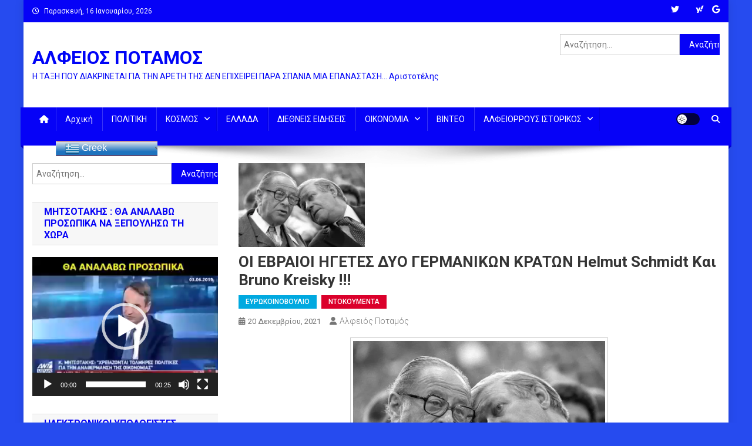

--- FILE ---
content_type: text/html; charset=UTF-8
request_url: https://alfeiospotamos.gr/2021/12/20/%CE%BF%CE%B9-%CE%B5%CE%B2%CF%81%CE%B1%CE%B9%CE%BF%CE%B9-%CE%B7%CE%B3%CE%B5%CF%84%CE%B5%CF%83-%CF%84%CF%89%CE%BD-%CE%B4%CF%85%CE%BF-%CE%B3%CE%B5%CF%81%CE%BC%CE%B1%CE%BD%CE%B9%CF%89%CE%BD-helmut-schmidt/
body_size: 31095
content:
<!doctype html>
<html dir="ltr" lang="el" prefix="og: https://ogp.me/ns#">
<head>
<meta charset="UTF-8">
<meta name="viewport" content="width=device-width, initial-scale=1">
<link rel="profile" href="http://gmpg.org/xfn/11">

<title>ΟΙ ΕΒΡΑΙΟΙ ΗΓΕΤΕΣ ΔΥΟ ΓΕΡΜΑΝΙΚΩΝ ΚΡΑΤΩΝ Helmut Schmidt και Bruno Kreisky !!! - ΑΛΦΕΙΟΣ ΠΟΤΑΜΟΣ</title>
          <script>
            (function(d){
              var js, id = 'powr-js', ref = d.getElementsByTagName('script')[0];
              if (d.getElementById(id)) {return;}
              js = d.createElement('script'); js.id = id; js.async = true;
              js.src = '//www.powr.io/powr.js';
              js.setAttribute('powr-token','PWNpI00IkW1411518763');
              js.setAttribute('external-type','wordpress');
              ref.parentNode.insertBefore(js, ref);
            }(document));
          </script>
          
		<!-- All in One SEO 4.9.3 - aioseo.com -->
	<meta name="description" content="[ δύο ηγέτες εβραϊκής καταγωγής επικεφαλής των δύο γερμανικών κρατών, ο Helmut Schmidt και ο Bruno Kreisky ] ............. Αρχεία LA Times Told French President of Jewish Origins : Helmut Schmidt’s Revelation Reported 25 Φεβρουαρίου 1988 Από το Reuters ΠΑΡΙΣΙ - Ο πρώην καγκελάριος της Δυτικής Γερμανίας Helmut Schmidt αποκάλυψε την εβραϊκή του καταγωγή στον" />
	<meta name="robots" content="max-image-preview:large" />
	<meta name="author" content="Αλφειός Ποταμός"/>
	<link rel="canonical" href="https://alfeiospotamos.gr/2021/12/20/%ce%bf%ce%b9-%ce%b5%ce%b2%cf%81%ce%b1%ce%b9%ce%bf%ce%b9-%ce%b7%ce%b3%ce%b5%cf%84%ce%b5%cf%83-%cf%84%cf%89%ce%bd-%ce%b4%cf%85%ce%bf-%ce%b3%ce%b5%cf%81%ce%bc%ce%b1%ce%bd%ce%b9%cf%89%ce%bd-helmut-schmidt/" />
	<meta name="generator" content="All in One SEO (AIOSEO) 4.9.3" />
		<meta property="og:locale" content="el_GR" />
		<meta property="og:site_name" content="ΑΛΦΕΙΟΣ ΠΟΤΑΜΟΣ - Η ΤΑΞΗ ΠΟΥ ΔΙΑΚΡΙΝΕΤΑΙ ΓΙΑ ΤΗΝ ΑΡΕΤΗ ΤΗΣ ΔΕΝ ΕΠΙΧΕΙΡΕΙ ΠΑΡΑ ΣΠΑΝΙΑ ΜΙΑ ΕΠΑΝΑΣΤΑΣΗ... Αριστοτέλης" />
		<meta property="og:type" content="article" />
		<meta property="og:title" content="ΟΙ ΕΒΡΑΙΟΙ ΗΓΕΤΕΣ ΔΥΟ ΓΕΡΜΑΝΙΚΩΝ ΚΡΑΤΩΝ Helmut Schmidt και Bruno Kreisky !!! - ΑΛΦΕΙΟΣ ΠΟΤΑΜΟΣ" />
		<meta property="og:description" content="[ δύο ηγέτες εβραϊκής καταγωγής επικεφαλής των δύο γερμανικών κρατών, ο Helmut Schmidt και ο Bruno Kreisky ] ............. Αρχεία LA Times Told French President of Jewish Origins : Helmut Schmidt’s Revelation Reported 25 Φεβρουαρίου 1988 Από το Reuters ΠΑΡΙΣΙ - Ο πρώην καγκελάριος της Δυτικής Γερμανίας Helmut Schmidt αποκάλυψε την εβραϊκή του καταγωγή στον" />
		<meta property="og:url" content="https://alfeiospotamos.gr/2021/12/20/%ce%bf%ce%b9-%ce%b5%ce%b2%cf%81%ce%b1%ce%b9%ce%bf%ce%b9-%ce%b7%ce%b3%ce%b5%cf%84%ce%b5%cf%83-%cf%84%cf%89%ce%bd-%ce%b4%cf%85%ce%bf-%ce%b3%ce%b5%cf%81%ce%bc%ce%b1%ce%bd%ce%b9%cf%89%ce%bd-helmut-schmidt/" />
		<meta property="article:published_time" content="2021-12-20T04:44:24+00:00" />
		<meta property="article:modified_time" content="2021-12-20T05:06:25+00:00" />
		<meta property="article:publisher" content="https://www.facebook.com/--405075749662497" />
		<meta name="twitter:card" content="summary_large_image" />
		<meta name="twitter:site" content="@ALFEIOSPOTAMOS" />
		<meta name="twitter:title" content="ΟΙ ΕΒΡΑΙΟΙ ΗΓΕΤΕΣ ΔΥΟ ΓΕΡΜΑΝΙΚΩΝ ΚΡΑΤΩΝ Helmut Schmidt και Bruno Kreisky !!! - ΑΛΦΕΙΟΣ ΠΟΤΑΜΟΣ" />
		<meta name="twitter:description" content="[ δύο ηγέτες εβραϊκής καταγωγής επικεφαλής των δύο γερμανικών κρατών, ο Helmut Schmidt και ο Bruno Kreisky ] ............. Αρχεία LA Times Told French President of Jewish Origins : Helmut Schmidt’s Revelation Reported 25 Φεβρουαρίου 1988 Από το Reuters ΠΑΡΙΣΙ - Ο πρώην καγκελάριος της Δυτικής Γερμανίας Helmut Schmidt αποκάλυψε την εβραϊκή του καταγωγή στον" />
		<meta name="twitter:creator" content="@ALFEIOSPOTAMOS" />
		<script type="application/ld+json" class="aioseo-schema">
			{"@context":"https:\/\/schema.org","@graph":[{"@type":"BlogPosting","@id":"https:\/\/alfeiospotamos.gr\/2021\/12\/20\/%ce%bf%ce%b9-%ce%b5%ce%b2%cf%81%ce%b1%ce%b9%ce%bf%ce%b9-%ce%b7%ce%b3%ce%b5%cf%84%ce%b5%cf%83-%cf%84%cf%89%ce%bd-%ce%b4%cf%85%ce%bf-%ce%b3%ce%b5%cf%81%ce%bc%ce%b1%ce%bd%ce%b9%cf%89%ce%bd-helmut-schmidt\/#blogposting","name":"\u039f\u0399 \u0395\u0392\u03a1\u0391\u0399\u039f\u0399 \u0397\u0393\u0395\u03a4\u0395\u03a3 \u0394\u03a5\u039f \u0393\u0395\u03a1\u039c\u0391\u039d\u0399\u039a\u03a9\u039d \u039a\u03a1\u0391\u03a4\u03a9\u039d Helmut Schmidt \u03ba\u03b1\u03b9 Bruno Kreisky !!! - \u0391\u039b\u03a6\u0395\u0399\u039f\u03a3 \u03a0\u039f\u03a4\u0391\u039c\u039f\u03a3","headline":"\u039f\u0399 \u0395\u0392\u03a1\u0391\u0399\u039f\u0399 \u0397\u0393\u0395\u03a4\u0395\u03a3 \u0394\u03a5\u039f \u0393\u0395\u03a1\u039c\u0391\u039d\u0399\u039a\u03a9\u039d \u039a\u03a1\u0391\u03a4\u03a9\u039d Helmut Schmidt \u03ba\u03b1\u03b9 Bruno Kreisky !!!","author":{"@id":"https:\/\/alfeiospotamos.gr\/author\/pyrron\/#author"},"publisher":{"@id":"https:\/\/alfeiospotamos.gr\/#organization"},"image":{"@type":"ImageObject","url":"https:\/\/alfeiospotamos.gr\/wp-content\/uploads\/2021\/12\/46698423-e1639975376717.webp","width":215,"height":143,"caption":"Bundeskanzler Bruno Kreisky und der damalige Bundeskanzler Helmut Schmidt auf dem Bundesparteitag der SPD in M\u00fcnchen 1982\nhttps:\/\/www.news.at\/a\/Bruno-Kreisky-25-Todestag-Leben-BILDER\/5776820"},"datePublished":"2021-12-20T06:44:24+02:00","dateModified":"2021-12-20T07:06:25+02:00","inLanguage":"el","mainEntityOfPage":{"@id":"https:\/\/alfeiospotamos.gr\/2021\/12\/20\/%ce%bf%ce%b9-%ce%b5%ce%b2%cf%81%ce%b1%ce%b9%ce%bf%ce%b9-%ce%b7%ce%b3%ce%b5%cf%84%ce%b5%cf%83-%cf%84%cf%89%ce%bd-%ce%b4%cf%85%ce%bf-%ce%b3%ce%b5%cf%81%ce%bc%ce%b1%ce%bd%ce%b9%cf%89%ce%bd-helmut-schmidt\/#webpage"},"isPartOf":{"@id":"https:\/\/alfeiospotamos.gr\/2021\/12\/20\/%ce%bf%ce%b9-%ce%b5%ce%b2%cf%81%ce%b1%ce%b9%ce%bf%ce%b9-%ce%b7%ce%b3%ce%b5%cf%84%ce%b5%cf%83-%cf%84%cf%89%ce%bd-%ce%b4%cf%85%ce%bf-%ce%b3%ce%b5%cf%81%ce%bc%ce%b1%ce%bd%ce%b9%cf%89%ce%bd-helmut-schmidt\/#webpage"},"articleSection":"\u0395\u03a5\u03a1\u03a9\u039a\u039f\u0399\u039d\u039f\u0392\u039f\u03a5\u039b\u0399\u039f, \u039d\u03a4\u039f\u039a\u039f\u03a5\u039c\u0395\u039d\u03a4\u0391, \u0391\u03c0\u03bf\u03ba\u03b1\u03bb\u03cd\u03c8\u03b5\u03b9\u03c2, \u0393\u03b5\u03c1\u03bc\u03b1\u03bd\u03af\u03b1, \u0395\u03b2\u03c1\u03b1\u03af\u03bf\u03b9, \u03a7\u03ac\u03b6\u03b1\u03c1\u03bf\u03b9"},{"@type":"BreadcrumbList","@id":"https:\/\/alfeiospotamos.gr\/2021\/12\/20\/%ce%bf%ce%b9-%ce%b5%ce%b2%cf%81%ce%b1%ce%b9%ce%bf%ce%b9-%ce%b7%ce%b3%ce%b5%cf%84%ce%b5%cf%83-%cf%84%cf%89%ce%bd-%ce%b4%cf%85%ce%bf-%ce%b3%ce%b5%cf%81%ce%bc%ce%b1%ce%bd%ce%b9%cf%89%ce%bd-helmut-schmidt\/#breadcrumblist","itemListElement":[{"@type":"ListItem","@id":"https:\/\/alfeiospotamos.gr#listItem","position":1,"name":"Home","item":"https:\/\/alfeiospotamos.gr","nextItem":{"@type":"ListItem","@id":"https:\/\/alfeiospotamos.gr\/category\/%ce%bd%cf%84%ce%bf%ce%ba%ce%bf%cf%85%ce%bc%ce%b5%ce%bd%cf%84%ce%b1\/#listItem","name":"\u039d\u03a4\u039f\u039a\u039f\u03a5\u039c\u0395\u039d\u03a4\u0391"}},{"@type":"ListItem","@id":"https:\/\/alfeiospotamos.gr\/category\/%ce%bd%cf%84%ce%bf%ce%ba%ce%bf%cf%85%ce%bc%ce%b5%ce%bd%cf%84%ce%b1\/#listItem","position":2,"name":"\u039d\u03a4\u039f\u039a\u039f\u03a5\u039c\u0395\u039d\u03a4\u0391","item":"https:\/\/alfeiospotamos.gr\/category\/%ce%bd%cf%84%ce%bf%ce%ba%ce%bf%cf%85%ce%bc%ce%b5%ce%bd%cf%84%ce%b1\/","nextItem":{"@type":"ListItem","@id":"https:\/\/alfeiospotamos.gr\/2021\/12\/20\/%ce%bf%ce%b9-%ce%b5%ce%b2%cf%81%ce%b1%ce%b9%ce%bf%ce%b9-%ce%b7%ce%b3%ce%b5%cf%84%ce%b5%cf%83-%cf%84%cf%89%ce%bd-%ce%b4%cf%85%ce%bf-%ce%b3%ce%b5%cf%81%ce%bc%ce%b1%ce%bd%ce%b9%cf%89%ce%bd-helmut-schmidt\/#listItem","name":"\u039f\u0399 \u0395\u0392\u03a1\u0391\u0399\u039f\u0399 \u0397\u0393\u0395\u03a4\u0395\u03a3 \u0394\u03a5\u039f \u0393\u0395\u03a1\u039c\u0391\u039d\u0399\u039a\u03a9\u039d \u039a\u03a1\u0391\u03a4\u03a9\u039d Helmut Schmidt \u03ba\u03b1\u03b9 Bruno Kreisky !!!"},"previousItem":{"@type":"ListItem","@id":"https:\/\/alfeiospotamos.gr#listItem","name":"Home"}},{"@type":"ListItem","@id":"https:\/\/alfeiospotamos.gr\/2021\/12\/20\/%ce%bf%ce%b9-%ce%b5%ce%b2%cf%81%ce%b1%ce%b9%ce%bf%ce%b9-%ce%b7%ce%b3%ce%b5%cf%84%ce%b5%cf%83-%cf%84%cf%89%ce%bd-%ce%b4%cf%85%ce%bf-%ce%b3%ce%b5%cf%81%ce%bc%ce%b1%ce%bd%ce%b9%cf%89%ce%bd-helmut-schmidt\/#listItem","position":3,"name":"\u039f\u0399 \u0395\u0392\u03a1\u0391\u0399\u039f\u0399 \u0397\u0393\u0395\u03a4\u0395\u03a3 \u0394\u03a5\u039f \u0393\u0395\u03a1\u039c\u0391\u039d\u0399\u039a\u03a9\u039d \u039a\u03a1\u0391\u03a4\u03a9\u039d Helmut Schmidt \u03ba\u03b1\u03b9 Bruno Kreisky !!!","previousItem":{"@type":"ListItem","@id":"https:\/\/alfeiospotamos.gr\/category\/%ce%bd%cf%84%ce%bf%ce%ba%ce%bf%cf%85%ce%bc%ce%b5%ce%bd%cf%84%ce%b1\/#listItem","name":"\u039d\u03a4\u039f\u039a\u039f\u03a5\u039c\u0395\u039d\u03a4\u0391"}}]},{"@type":"Organization","@id":"https:\/\/alfeiospotamos.gr\/#organization","name":"\u0391\u039b\u03a6\u0395\u0399\u039f\u03a3 \u03a0\u039f\u03a4\u0391\u039c\u039f\u03a3","description":"\u0397 \u03a4\u0391\u039e\u0397 \u03a0\u039f\u03a5 \u0394\u0399\u0391\u039a\u03a1\u0399\u039d\u0395\u03a4\u0391\u0399 \u0393\u0399\u0391 \u03a4\u0397\u039d \u0391\u03a1\u0395\u03a4\u0397 \u03a4\u0397\u03a3 \u0394\u0395\u039d \u0395\u03a0\u0399\u03a7\u0395\u0399\u03a1\u0395\u0399 \u03a0\u0391\u03a1\u0391 \u03a3\u03a0\u0391\u039d\u0399\u0391 \u039c\u0399\u0391 \u0395\u03a0\u0391\u039d\u0391\u03a3\u03a4\u0391\u03a3\u0397... \u0391\u03c1\u03b9\u03c3\u03c4\u03bf\u03c4\u03ad\u03bb\u03b7\u03c2","url":"https:\/\/alfeiospotamos.gr\/","sameAs":["https:\/\/www.facebook.com\/--405075749662497","https:\/\/twitter.com\/ALFEIOSPOTAMOS"]},{"@type":"Person","@id":"https:\/\/alfeiospotamos.gr\/author\/pyrron\/#author","url":"https:\/\/alfeiospotamos.gr\/author\/pyrron\/","name":"\u0391\u03bb\u03c6\u03b5\u03b9\u03cc\u03c2 \u03a0\u03bf\u03c4\u03b1\u03bc\u03cc\u03c2"},{"@type":"WebPage","@id":"https:\/\/alfeiospotamos.gr\/2021\/12\/20\/%ce%bf%ce%b9-%ce%b5%ce%b2%cf%81%ce%b1%ce%b9%ce%bf%ce%b9-%ce%b7%ce%b3%ce%b5%cf%84%ce%b5%cf%83-%cf%84%cf%89%ce%bd-%ce%b4%cf%85%ce%bf-%ce%b3%ce%b5%cf%81%ce%bc%ce%b1%ce%bd%ce%b9%cf%89%ce%bd-helmut-schmidt\/#webpage","url":"https:\/\/alfeiospotamos.gr\/2021\/12\/20\/%ce%bf%ce%b9-%ce%b5%ce%b2%cf%81%ce%b1%ce%b9%ce%bf%ce%b9-%ce%b7%ce%b3%ce%b5%cf%84%ce%b5%cf%83-%cf%84%cf%89%ce%bd-%ce%b4%cf%85%ce%bf-%ce%b3%ce%b5%cf%81%ce%bc%ce%b1%ce%bd%ce%b9%cf%89%ce%bd-helmut-schmidt\/","name":"\u039f\u0399 \u0395\u0392\u03a1\u0391\u0399\u039f\u0399 \u0397\u0393\u0395\u03a4\u0395\u03a3 \u0394\u03a5\u039f \u0393\u0395\u03a1\u039c\u0391\u039d\u0399\u039a\u03a9\u039d \u039a\u03a1\u0391\u03a4\u03a9\u039d Helmut Schmidt \u03ba\u03b1\u03b9 Bruno Kreisky !!! - \u0391\u039b\u03a6\u0395\u0399\u039f\u03a3 \u03a0\u039f\u03a4\u0391\u039c\u039f\u03a3","description":"[ \u03b4\u03cd\u03bf \u03b7\u03b3\u03ad\u03c4\u03b5\u03c2 \u03b5\u03b2\u03c1\u03b1\u03ca\u03ba\u03ae\u03c2 \u03ba\u03b1\u03c4\u03b1\u03b3\u03c9\u03b3\u03ae\u03c2 \u03b5\u03c0\u03b9\u03ba\u03b5\u03c6\u03b1\u03bb\u03ae\u03c2 \u03c4\u03c9\u03bd \u03b4\u03cd\u03bf \u03b3\u03b5\u03c1\u03bc\u03b1\u03bd\u03b9\u03ba\u03ce\u03bd \u03ba\u03c1\u03b1\u03c4\u03ce\u03bd, \u03bf Helmut Schmidt \u03ba\u03b1\u03b9 \u03bf Bruno Kreisky ] ............. \u0391\u03c1\u03c7\u03b5\u03af\u03b1 LA Times Told French President of Jewish Origins : Helmut Schmidt\u2019s Revelation Reported 25 \u03a6\u03b5\u03b2\u03c1\u03bf\u03c5\u03b1\u03c1\u03af\u03bf\u03c5 1988 \u0391\u03c0\u03cc \u03c4\u03bf Reuters \u03a0\u0391\u03a1\u0399\u03a3\u0399 - \u039f \u03c0\u03c1\u03ce\u03b7\u03bd \u03ba\u03b1\u03b3\u03ba\u03b5\u03bb\u03ac\u03c1\u03b9\u03bf\u03c2 \u03c4\u03b7\u03c2 \u0394\u03c5\u03c4\u03b9\u03ba\u03ae\u03c2 \u0393\u03b5\u03c1\u03bc\u03b1\u03bd\u03af\u03b1\u03c2 Helmut Schmidt \u03b1\u03c0\u03bf\u03ba\u03ac\u03bb\u03c5\u03c8\u03b5 \u03c4\u03b7\u03bd \u03b5\u03b2\u03c1\u03b1\u03ca\u03ba\u03ae \u03c4\u03bf\u03c5 \u03ba\u03b1\u03c4\u03b1\u03b3\u03c9\u03b3\u03ae \u03c3\u03c4\u03bf\u03bd","inLanguage":"el","isPartOf":{"@id":"https:\/\/alfeiospotamos.gr\/#website"},"breadcrumb":{"@id":"https:\/\/alfeiospotamos.gr\/2021\/12\/20\/%ce%bf%ce%b9-%ce%b5%ce%b2%cf%81%ce%b1%ce%b9%ce%bf%ce%b9-%ce%b7%ce%b3%ce%b5%cf%84%ce%b5%cf%83-%cf%84%cf%89%ce%bd-%ce%b4%cf%85%ce%bf-%ce%b3%ce%b5%cf%81%ce%bc%ce%b1%ce%bd%ce%b9%cf%89%ce%bd-helmut-schmidt\/#breadcrumblist"},"author":{"@id":"https:\/\/alfeiospotamos.gr\/author\/pyrron\/#author"},"creator":{"@id":"https:\/\/alfeiospotamos.gr\/author\/pyrron\/#author"},"image":{"@type":"ImageObject","url":"https:\/\/alfeiospotamos.gr\/wp-content\/uploads\/2021\/12\/46698423-e1639975376717.webp","@id":"https:\/\/alfeiospotamos.gr\/2021\/12\/20\/%ce%bf%ce%b9-%ce%b5%ce%b2%cf%81%ce%b1%ce%b9%ce%bf%ce%b9-%ce%b7%ce%b3%ce%b5%cf%84%ce%b5%cf%83-%cf%84%cf%89%ce%bd-%ce%b4%cf%85%ce%bf-%ce%b3%ce%b5%cf%81%ce%bc%ce%b1%ce%bd%ce%b9%cf%89%ce%bd-helmut-schmidt\/#mainImage","width":215,"height":143,"caption":"Bundeskanzler Bruno Kreisky und der damalige Bundeskanzler Helmut Schmidt auf dem Bundesparteitag der SPD in M\u00fcnchen 1982\nhttps:\/\/www.news.at\/a\/Bruno-Kreisky-25-Todestag-Leben-BILDER\/5776820"},"primaryImageOfPage":{"@id":"https:\/\/alfeiospotamos.gr\/2021\/12\/20\/%ce%bf%ce%b9-%ce%b5%ce%b2%cf%81%ce%b1%ce%b9%ce%bf%ce%b9-%ce%b7%ce%b3%ce%b5%cf%84%ce%b5%cf%83-%cf%84%cf%89%ce%bd-%ce%b4%cf%85%ce%bf-%ce%b3%ce%b5%cf%81%ce%bc%ce%b1%ce%bd%ce%b9%cf%89%ce%bd-helmut-schmidt\/#mainImage"},"datePublished":"2021-12-20T06:44:24+02:00","dateModified":"2021-12-20T07:06:25+02:00"},{"@type":"WebSite","@id":"https:\/\/alfeiospotamos.gr\/#website","url":"https:\/\/alfeiospotamos.gr\/","name":"\u0391\u039b\u03a6\u0395\u0399\u039f\u03a3 \u03a0\u039f\u03a4\u0391\u039c\u039f\u03a3","description":"\u0397 \u03a4\u0391\u039e\u0397 \u03a0\u039f\u03a5 \u0394\u0399\u0391\u039a\u03a1\u0399\u039d\u0395\u03a4\u0391\u0399 \u0393\u0399\u0391 \u03a4\u0397\u039d \u0391\u03a1\u0395\u03a4\u0397 \u03a4\u0397\u03a3 \u0394\u0395\u039d \u0395\u03a0\u0399\u03a7\u0395\u0399\u03a1\u0395\u0399 \u03a0\u0391\u03a1\u0391 \u03a3\u03a0\u0391\u039d\u0399\u0391 \u039c\u0399\u0391 \u0395\u03a0\u0391\u039d\u0391\u03a3\u03a4\u0391\u03a3\u0397... \u0391\u03c1\u03b9\u03c3\u03c4\u03bf\u03c4\u03ad\u03bb\u03b7\u03c2","inLanguage":"el","publisher":{"@id":"https:\/\/alfeiospotamos.gr\/#organization"}}]}
		</script>
		<!-- All in One SEO -->

<link rel='dns-prefetch' href='//static.addtoany.com' />
<link rel='dns-prefetch' href='//platform-api.sharethis.com' />
<link rel='dns-prefetch' href='//fonts.googleapis.com' />
<link rel="alternate" type="application/rss+xml" title="Ροή RSS &raquo; ΑΛΦΕΙΟΣ ΠΟΤΑΜΟΣ" href="https://alfeiospotamos.gr/feed/" />
<link rel="alternate" type="application/rss+xml" title="Ροή Σχολίων &raquo; ΑΛΦΕΙΟΣ ΠΟΤΑΜΟΣ" href="https://alfeiospotamos.gr/comments/feed/" />
<link rel="alternate" title="oEmbed (JSON)" type="application/json+oembed" href="https://alfeiospotamos.gr/wp-json/oembed/1.0/embed?url=https%3A%2F%2Falfeiospotamos.gr%2F2021%2F12%2F20%2F%25ce%25bf%25ce%25b9-%25ce%25b5%25ce%25b2%25cf%2581%25ce%25b1%25ce%25b9%25ce%25bf%25ce%25b9-%25ce%25b7%25ce%25b3%25ce%25b5%25cf%2584%25ce%25b5%25cf%2583-%25cf%2584%25cf%2589%25ce%25bd-%25ce%25b4%25cf%2585%25ce%25bf-%25ce%25b3%25ce%25b5%25cf%2581%25ce%25bc%25ce%25b1%25ce%25bd%25ce%25b9%25cf%2589%25ce%25bd-helmut-schmidt%2F" />
<link rel="alternate" title="oEmbed (XML)" type="text/xml+oembed" href="https://alfeiospotamos.gr/wp-json/oembed/1.0/embed?url=https%3A%2F%2Falfeiospotamos.gr%2F2021%2F12%2F20%2F%25ce%25bf%25ce%25b9-%25ce%25b5%25ce%25b2%25cf%2581%25ce%25b1%25ce%25b9%25ce%25bf%25ce%25b9-%25ce%25b7%25ce%25b3%25ce%25b5%25cf%2584%25ce%25b5%25cf%2583-%25cf%2584%25cf%2589%25ce%25bd-%25ce%25b4%25cf%2585%25ce%25bf-%25ce%25b3%25ce%25b5%25cf%2581%25ce%25bc%25ce%25b1%25ce%25bd%25ce%25b9%25cf%2589%25ce%25bd-helmut-schmidt%2F&#038;format=xml" />
		<!-- This site uses the Google Analytics by MonsterInsights plugin v9.10.0 - Using Analytics tracking - https://www.monsterinsights.com/ -->
		<!-- Note: MonsterInsights is not currently configured on this site. The site owner needs to authenticate with Google Analytics in the MonsterInsights settings panel. -->
					<!-- No tracking code set -->
				<!-- / Google Analytics by MonsterInsights -->
		<style id='wp-img-auto-sizes-contain-inline-css' type='text/css'>
img:is([sizes=auto i],[sizes^="auto," i]){contain-intrinsic-size:3000px 1500px}
/*# sourceURL=wp-img-auto-sizes-contain-inline-css */
</style>
<style id='wp-emoji-styles-inline-css' type='text/css'>

	img.wp-smiley, img.emoji {
		display: inline !important;
		border: none !important;
		box-shadow: none !important;
		height: 1em !important;
		width: 1em !important;
		margin: 0 0.07em !important;
		vertical-align: -0.1em !important;
		background: none !important;
		padding: 0 !important;
	}
/*# sourceURL=wp-emoji-styles-inline-css */
</style>
<style id='wp-block-library-inline-css' type='text/css'>
:root{--wp-block-synced-color:#7a00df;--wp-block-synced-color--rgb:122,0,223;--wp-bound-block-color:var(--wp-block-synced-color);--wp-editor-canvas-background:#ddd;--wp-admin-theme-color:#007cba;--wp-admin-theme-color--rgb:0,124,186;--wp-admin-theme-color-darker-10:#006ba1;--wp-admin-theme-color-darker-10--rgb:0,107,160.5;--wp-admin-theme-color-darker-20:#005a87;--wp-admin-theme-color-darker-20--rgb:0,90,135;--wp-admin-border-width-focus:2px}@media (min-resolution:192dpi){:root{--wp-admin-border-width-focus:1.5px}}.wp-element-button{cursor:pointer}:root .has-very-light-gray-background-color{background-color:#eee}:root .has-very-dark-gray-background-color{background-color:#313131}:root .has-very-light-gray-color{color:#eee}:root .has-very-dark-gray-color{color:#313131}:root .has-vivid-green-cyan-to-vivid-cyan-blue-gradient-background{background:linear-gradient(135deg,#00d084,#0693e3)}:root .has-purple-crush-gradient-background{background:linear-gradient(135deg,#34e2e4,#4721fb 50%,#ab1dfe)}:root .has-hazy-dawn-gradient-background{background:linear-gradient(135deg,#faaca8,#dad0ec)}:root .has-subdued-olive-gradient-background{background:linear-gradient(135deg,#fafae1,#67a671)}:root .has-atomic-cream-gradient-background{background:linear-gradient(135deg,#fdd79a,#004a59)}:root .has-nightshade-gradient-background{background:linear-gradient(135deg,#330968,#31cdcf)}:root .has-midnight-gradient-background{background:linear-gradient(135deg,#020381,#2874fc)}:root{--wp--preset--font-size--normal:16px;--wp--preset--font-size--huge:42px}.has-regular-font-size{font-size:1em}.has-larger-font-size{font-size:2.625em}.has-normal-font-size{font-size:var(--wp--preset--font-size--normal)}.has-huge-font-size{font-size:var(--wp--preset--font-size--huge)}.has-text-align-center{text-align:center}.has-text-align-left{text-align:left}.has-text-align-right{text-align:right}.has-fit-text{white-space:nowrap!important}#end-resizable-editor-section{display:none}.aligncenter{clear:both}.items-justified-left{justify-content:flex-start}.items-justified-center{justify-content:center}.items-justified-right{justify-content:flex-end}.items-justified-space-between{justify-content:space-between}.screen-reader-text{border:0;clip-path:inset(50%);height:1px;margin:-1px;overflow:hidden;padding:0;position:absolute;width:1px;word-wrap:normal!important}.screen-reader-text:focus{background-color:#ddd;clip-path:none;color:#444;display:block;font-size:1em;height:auto;left:5px;line-height:normal;padding:15px 23px 14px;text-decoration:none;top:5px;width:auto;z-index:100000}html :where(.has-border-color){border-style:solid}html :where([style*=border-top-color]){border-top-style:solid}html :where([style*=border-right-color]){border-right-style:solid}html :where([style*=border-bottom-color]){border-bottom-style:solid}html :where([style*=border-left-color]){border-left-style:solid}html :where([style*=border-width]){border-style:solid}html :where([style*=border-top-width]){border-top-style:solid}html :where([style*=border-right-width]){border-right-style:solid}html :where([style*=border-bottom-width]){border-bottom-style:solid}html :where([style*=border-left-width]){border-left-style:solid}html :where(img[class*=wp-image-]){height:auto;max-width:100%}:where(figure){margin:0 0 1em}html :where(.is-position-sticky){--wp-admin--admin-bar--position-offset:var(--wp-admin--admin-bar--height,0px)}@media screen and (max-width:600px){html :where(.is-position-sticky){--wp-admin--admin-bar--position-offset:0px}}

/*# sourceURL=wp-block-library-inline-css */
</style><style id='global-styles-inline-css' type='text/css'>
:root{--wp--preset--aspect-ratio--square: 1;--wp--preset--aspect-ratio--4-3: 4/3;--wp--preset--aspect-ratio--3-4: 3/4;--wp--preset--aspect-ratio--3-2: 3/2;--wp--preset--aspect-ratio--2-3: 2/3;--wp--preset--aspect-ratio--16-9: 16/9;--wp--preset--aspect-ratio--9-16: 9/16;--wp--preset--color--black: #000000;--wp--preset--color--cyan-bluish-gray: #abb8c3;--wp--preset--color--white: #ffffff;--wp--preset--color--pale-pink: #f78da7;--wp--preset--color--vivid-red: #cf2e2e;--wp--preset--color--luminous-vivid-orange: #ff6900;--wp--preset--color--luminous-vivid-amber: #fcb900;--wp--preset--color--light-green-cyan: #7bdcb5;--wp--preset--color--vivid-green-cyan: #00d084;--wp--preset--color--pale-cyan-blue: #8ed1fc;--wp--preset--color--vivid-cyan-blue: #0693e3;--wp--preset--color--vivid-purple: #9b51e0;--wp--preset--gradient--vivid-cyan-blue-to-vivid-purple: linear-gradient(135deg,rgb(6,147,227) 0%,rgb(155,81,224) 100%);--wp--preset--gradient--light-green-cyan-to-vivid-green-cyan: linear-gradient(135deg,rgb(122,220,180) 0%,rgb(0,208,130) 100%);--wp--preset--gradient--luminous-vivid-amber-to-luminous-vivid-orange: linear-gradient(135deg,rgb(252,185,0) 0%,rgb(255,105,0) 100%);--wp--preset--gradient--luminous-vivid-orange-to-vivid-red: linear-gradient(135deg,rgb(255,105,0) 0%,rgb(207,46,46) 100%);--wp--preset--gradient--very-light-gray-to-cyan-bluish-gray: linear-gradient(135deg,rgb(238,238,238) 0%,rgb(169,184,195) 100%);--wp--preset--gradient--cool-to-warm-spectrum: linear-gradient(135deg,rgb(74,234,220) 0%,rgb(151,120,209) 20%,rgb(207,42,186) 40%,rgb(238,44,130) 60%,rgb(251,105,98) 80%,rgb(254,248,76) 100%);--wp--preset--gradient--blush-light-purple: linear-gradient(135deg,rgb(255,206,236) 0%,rgb(152,150,240) 100%);--wp--preset--gradient--blush-bordeaux: linear-gradient(135deg,rgb(254,205,165) 0%,rgb(254,45,45) 50%,rgb(107,0,62) 100%);--wp--preset--gradient--luminous-dusk: linear-gradient(135deg,rgb(255,203,112) 0%,rgb(199,81,192) 50%,rgb(65,88,208) 100%);--wp--preset--gradient--pale-ocean: linear-gradient(135deg,rgb(255,245,203) 0%,rgb(182,227,212) 50%,rgb(51,167,181) 100%);--wp--preset--gradient--electric-grass: linear-gradient(135deg,rgb(202,248,128) 0%,rgb(113,206,126) 100%);--wp--preset--gradient--midnight: linear-gradient(135deg,rgb(2,3,129) 0%,rgb(40,116,252) 100%);--wp--preset--font-size--small: 13px;--wp--preset--font-size--medium: 20px;--wp--preset--font-size--large: 36px;--wp--preset--font-size--x-large: 42px;--wp--preset--spacing--20: 0.44rem;--wp--preset--spacing--30: 0.67rem;--wp--preset--spacing--40: 1rem;--wp--preset--spacing--50: 1.5rem;--wp--preset--spacing--60: 2.25rem;--wp--preset--spacing--70: 3.38rem;--wp--preset--spacing--80: 5.06rem;--wp--preset--shadow--natural: 6px 6px 9px rgba(0, 0, 0, 0.2);--wp--preset--shadow--deep: 12px 12px 50px rgba(0, 0, 0, 0.4);--wp--preset--shadow--sharp: 6px 6px 0px rgba(0, 0, 0, 0.2);--wp--preset--shadow--outlined: 6px 6px 0px -3px rgb(255, 255, 255), 6px 6px rgb(0, 0, 0);--wp--preset--shadow--crisp: 6px 6px 0px rgb(0, 0, 0);}:where(.is-layout-flex){gap: 0.5em;}:where(.is-layout-grid){gap: 0.5em;}body .is-layout-flex{display: flex;}.is-layout-flex{flex-wrap: wrap;align-items: center;}.is-layout-flex > :is(*, div){margin: 0;}body .is-layout-grid{display: grid;}.is-layout-grid > :is(*, div){margin: 0;}:where(.wp-block-columns.is-layout-flex){gap: 2em;}:where(.wp-block-columns.is-layout-grid){gap: 2em;}:where(.wp-block-post-template.is-layout-flex){gap: 1.25em;}:where(.wp-block-post-template.is-layout-grid){gap: 1.25em;}.has-black-color{color: var(--wp--preset--color--black) !important;}.has-cyan-bluish-gray-color{color: var(--wp--preset--color--cyan-bluish-gray) !important;}.has-white-color{color: var(--wp--preset--color--white) !important;}.has-pale-pink-color{color: var(--wp--preset--color--pale-pink) !important;}.has-vivid-red-color{color: var(--wp--preset--color--vivid-red) !important;}.has-luminous-vivid-orange-color{color: var(--wp--preset--color--luminous-vivid-orange) !important;}.has-luminous-vivid-amber-color{color: var(--wp--preset--color--luminous-vivid-amber) !important;}.has-light-green-cyan-color{color: var(--wp--preset--color--light-green-cyan) !important;}.has-vivid-green-cyan-color{color: var(--wp--preset--color--vivid-green-cyan) !important;}.has-pale-cyan-blue-color{color: var(--wp--preset--color--pale-cyan-blue) !important;}.has-vivid-cyan-blue-color{color: var(--wp--preset--color--vivid-cyan-blue) !important;}.has-vivid-purple-color{color: var(--wp--preset--color--vivid-purple) !important;}.has-black-background-color{background-color: var(--wp--preset--color--black) !important;}.has-cyan-bluish-gray-background-color{background-color: var(--wp--preset--color--cyan-bluish-gray) !important;}.has-white-background-color{background-color: var(--wp--preset--color--white) !important;}.has-pale-pink-background-color{background-color: var(--wp--preset--color--pale-pink) !important;}.has-vivid-red-background-color{background-color: var(--wp--preset--color--vivid-red) !important;}.has-luminous-vivid-orange-background-color{background-color: var(--wp--preset--color--luminous-vivid-orange) !important;}.has-luminous-vivid-amber-background-color{background-color: var(--wp--preset--color--luminous-vivid-amber) !important;}.has-light-green-cyan-background-color{background-color: var(--wp--preset--color--light-green-cyan) !important;}.has-vivid-green-cyan-background-color{background-color: var(--wp--preset--color--vivid-green-cyan) !important;}.has-pale-cyan-blue-background-color{background-color: var(--wp--preset--color--pale-cyan-blue) !important;}.has-vivid-cyan-blue-background-color{background-color: var(--wp--preset--color--vivid-cyan-blue) !important;}.has-vivid-purple-background-color{background-color: var(--wp--preset--color--vivid-purple) !important;}.has-black-border-color{border-color: var(--wp--preset--color--black) !important;}.has-cyan-bluish-gray-border-color{border-color: var(--wp--preset--color--cyan-bluish-gray) !important;}.has-white-border-color{border-color: var(--wp--preset--color--white) !important;}.has-pale-pink-border-color{border-color: var(--wp--preset--color--pale-pink) !important;}.has-vivid-red-border-color{border-color: var(--wp--preset--color--vivid-red) !important;}.has-luminous-vivid-orange-border-color{border-color: var(--wp--preset--color--luminous-vivid-orange) !important;}.has-luminous-vivid-amber-border-color{border-color: var(--wp--preset--color--luminous-vivid-amber) !important;}.has-light-green-cyan-border-color{border-color: var(--wp--preset--color--light-green-cyan) !important;}.has-vivid-green-cyan-border-color{border-color: var(--wp--preset--color--vivid-green-cyan) !important;}.has-pale-cyan-blue-border-color{border-color: var(--wp--preset--color--pale-cyan-blue) !important;}.has-vivid-cyan-blue-border-color{border-color: var(--wp--preset--color--vivid-cyan-blue) !important;}.has-vivid-purple-border-color{border-color: var(--wp--preset--color--vivid-purple) !important;}.has-vivid-cyan-blue-to-vivid-purple-gradient-background{background: var(--wp--preset--gradient--vivid-cyan-blue-to-vivid-purple) !important;}.has-light-green-cyan-to-vivid-green-cyan-gradient-background{background: var(--wp--preset--gradient--light-green-cyan-to-vivid-green-cyan) !important;}.has-luminous-vivid-amber-to-luminous-vivid-orange-gradient-background{background: var(--wp--preset--gradient--luminous-vivid-amber-to-luminous-vivid-orange) !important;}.has-luminous-vivid-orange-to-vivid-red-gradient-background{background: var(--wp--preset--gradient--luminous-vivid-orange-to-vivid-red) !important;}.has-very-light-gray-to-cyan-bluish-gray-gradient-background{background: var(--wp--preset--gradient--very-light-gray-to-cyan-bluish-gray) !important;}.has-cool-to-warm-spectrum-gradient-background{background: var(--wp--preset--gradient--cool-to-warm-spectrum) !important;}.has-blush-light-purple-gradient-background{background: var(--wp--preset--gradient--blush-light-purple) !important;}.has-blush-bordeaux-gradient-background{background: var(--wp--preset--gradient--blush-bordeaux) !important;}.has-luminous-dusk-gradient-background{background: var(--wp--preset--gradient--luminous-dusk) !important;}.has-pale-ocean-gradient-background{background: var(--wp--preset--gradient--pale-ocean) !important;}.has-electric-grass-gradient-background{background: var(--wp--preset--gradient--electric-grass) !important;}.has-midnight-gradient-background{background: var(--wp--preset--gradient--midnight) !important;}.has-small-font-size{font-size: var(--wp--preset--font-size--small) !important;}.has-medium-font-size{font-size: var(--wp--preset--font-size--medium) !important;}.has-large-font-size{font-size: var(--wp--preset--font-size--large) !important;}.has-x-large-font-size{font-size: var(--wp--preset--font-size--x-large) !important;}
/*# sourceURL=global-styles-inline-css */
</style>

<style id='classic-theme-styles-inline-css' type='text/css'>
/*! This file is auto-generated */
.wp-block-button__link{color:#fff;background-color:#32373c;border-radius:9999px;box-shadow:none;text-decoration:none;padding:calc(.667em + 2px) calc(1.333em + 2px);font-size:1.125em}.wp-block-file__button{background:#32373c;color:#fff;text-decoration:none}
/*# sourceURL=/wp-includes/css/classic-themes.min.css */
</style>
<link rel='stylesheet' id='wpblog-post-layouts-block-style-css' href='https://alfeiospotamos.gr/wp-content/plugins/wp-blog-post-layouts/includes/assets/css/build.css?ver=1.1.4' type='text/css' media='all' />
<link rel='stylesheet' id='easy_author_image-css' href='https://alfeiospotamos.gr/wp-content/plugins/easy-author-image/css/easy-author-image.css?ver=6.9' type='text/css' media='all' />
<link rel='stylesheet' id='dashicons-css' href='https://alfeiospotamos.gr/wp-includes/css/dashicons.min.css?ver=6.9' type='text/css' media='all' />
<link rel='stylesheet' id='everest-forms-general-css' href='https://alfeiospotamos.gr/wp-content/plugins/everest-forms/assets/css/everest-forms.css?ver=3.4.1' type='text/css' media='all' />
<link rel='stylesheet' id='jquery-intl-tel-input-css' href='https://alfeiospotamos.gr/wp-content/plugins/everest-forms/assets/css/intlTelInput.css?ver=3.4.1' type='text/css' media='all' />
<link rel='stylesheet' id='yop-public-css' href='https://alfeiospotamos.gr/wp-content/plugins/yop-poll/public/assets/css/yop-poll-public-6.5.39.css?ver=6.9' type='text/css' media='all' />
<link rel='stylesheet' id='wpblog-post-layouts-google-fonts-css' href='https://fonts.googleapis.com/css?family=Roboto%3A400%2C100%2C300%2C400%2C500%2C700%2C900%7CYanone+Kaffeesatz%3A200%2C300%2C400%2C500%2C600%2C700%7COpen+Sans%3A300%2C400%2C600%2C700%2C800%7CRoboto+Slab%3A100%2C200%2C300%2C400%2C500%2C600%2C700%2C800%2C900%7CPoppins%3A100%2C200%2C300%2C400%2C500%2C600%2C700%2C800%2C900&#038;ver=1.1.4#038;subset=latin%2Clatin-ext' type='text/css' media='all' />
<link rel='stylesheet' id='fontawesome-css' href='https://alfeiospotamos.gr/wp-content/plugins/wp-blog-post-layouts/includes/assets/fontawesome/css/all.min.css?ver=5.12.1' type='text/css' media='all' />
<link rel='stylesheet' id='wpmagazine-modules-lite-google-fonts-css' href='https://fonts.googleapis.com/css?family=Roboto%3A400%2C100%2C300%2C400%2C500%2C700%2C900%7CYanone+Kaffeesatz%3A200%2C300%2C400%2C500%2C600%2C700%7COpen+Sans%3A300%2C400%2C600%2C700%2C800%7CRoboto+Slab%3A100%2C200%2C300%2C400%2C500%2C600%2C700%2C800%2C900%7CPoppins%3A100%2C200%2C300%2C400%2C500%2C600%2C700%2C800%2C900&#038;subset=latin%2Clatin-ext' type='text/css' media='all' />
<link rel='stylesheet' id='wpmagazine-modules-lite-frontend-css' href='https://alfeiospotamos.gr/wp-content/plugins/wp-magazine-modules-lite/includes/assets/css/build.css?ver=1.1.3' type='text/css' media='all' />
<link rel='stylesheet' id='slick-slider-css' href='https://alfeiospotamos.gr/wp-content/plugins/wp-magazine-modules-lite/includes/assets/library/slick-slider/css/slick.css?ver=1.8.0' type='text/css' media='all' />
<link rel='stylesheet' id='slick-slider-theme-css' href='https://alfeiospotamos.gr/wp-content/plugins/wp-magazine-modules-lite/includes/assets/library/slick-slider/css/slick-theme.css?ver=1.8.0' type='text/css' media='all' />
<link rel='stylesheet' id='news-portal-font-awesome-css' href='https://alfeiospotamos.gr/wp-content/themes/news-portal/assets/library/font-awesome/css/all.min.css?ver=6.5.1' type='text/css' media='all' />
<link rel='stylesheet' id='lightslider-style-css' href='https://alfeiospotamos.gr/wp-content/themes/news-portal/assets/library/lightslider/css/lightslider.min.css?ver=1.1.6' type='text/css' media='all' />
<link rel='stylesheet' id='news-portal-style-css' href='https://alfeiospotamos.gr/wp-content/themes/news-portal/style.css?ver=1.5.11' type='text/css' media='all' />
<link rel='stylesheet' id='news-portal-dark-style-css' href='https://alfeiospotamos.gr/wp-content/themes/news-portal/assets/css/np-dark.css?ver=1.5.11' type='text/css' media='all' />
<link rel='stylesheet' id='news-portal-preloader-style-css' href='https://alfeiospotamos.gr/wp-content/themes/news-portal/assets/css/np-preloader.css?ver=1.5.11' type='text/css' media='all' />
<link rel='stylesheet' id='news-portal-responsive-style-css' href='https://alfeiospotamos.gr/wp-content/themes/news-portal/assets/css/np-responsive.css?ver=1.5.11' type='text/css' media='all' />
<link rel='stylesheet' id='taxopress-frontend-css-css' href='https://alfeiospotamos.gr/wp-content/plugins/simple-tags/assets/frontend/css/frontend.css?ver=3.43.0' type='text/css' media='all' />
<link rel='stylesheet' id='addtoany-css' href='https://alfeiospotamos.gr/wp-content/plugins/add-to-any/addtoany.min.css?ver=1.16' type='text/css' media='all' />
<link rel='stylesheet' id='__EPYT__style-css' href='https://alfeiospotamos.gr/wp-content/plugins/youtube-embed-plus/styles/ytprefs.min.css?ver=14.2.4' type='text/css' media='all' />
<style id='__EPYT__style-inline-css' type='text/css'>

                .epyt-gallery-thumb {
                        width: 33.333%;
                }
                
/*# sourceURL=__EPYT__style-inline-css */
</style>
<script type="text/javascript" id="addtoany-core-js-before">
/* <![CDATA[ */
window.a2a_config=window.a2a_config||{};a2a_config.callbacks=[];a2a_config.overlays=[];a2a_config.templates={};a2a_localize = {
	Share: "Μοιραστείτε",
	Save: "Αποθήκευση",
	Subscribe: "Εγγραφείτε",
	Email: "Email",
	Bookmark: "Προσθήκη στα Αγαπημένα",
	ShowAll: "Προβολή όλων",
	ShowLess: "Προβολή λιγότερων",
	FindServices: "Αναζήτηση υπηρεσίας(ιών)",
	FindAnyServiceToAddTo: "Άμεση προσθήκη κάθε υπηρεσίας",
	PoweredBy: "Powered by",
	ShareViaEmail: "Μοιραστείτε μέσω e-mail",
	SubscribeViaEmail: "Εγγραφείτε μέσω e-mail",
	BookmarkInYourBrowser: "Προσθήκη στα Αγαπημένα μέσα από τον σελιδοδείκτη σας",
	BookmarkInstructions: "Πατήστε Ctrl+D or \u2318+D για να προσθέσετε τη σελίδα στα Αγαπημένα σας",
	AddToYourFavorites: "Προσθήκη στα Αγαπημένα",
	SendFromWebOrProgram: "Αποστολή από οποιοδήποτε e-mail διεύθυνση ή e-mail πρόγραμμα",
	EmailProgram: "E-mail πρόγραμμα",
	More: "Περισσότερα &#8230;",
	ThanksForSharing: "Ευχαριστώ για την κοινοποίηση!",
	ThanksForFollowing: "Ευχαριστώ που με ακολουθείτε!"
};


//# sourceURL=addtoany-core-js-before
/* ]]> */
</script>
<script type="text/javascript" defer src="https://static.addtoany.com/menu/page.js" id="addtoany-core-js"></script>
<script type="text/javascript" src="https://alfeiospotamos.gr/wp-includes/js/jquery/jquery.min.js?ver=3.7.1" id="jquery-core-js"></script>
<script type="text/javascript" src="https://alfeiospotamos.gr/wp-includes/js/jquery/jquery-migrate.min.js?ver=3.4.1" id="jquery-migrate-js"></script>
<script type="text/javascript" defer src="https://alfeiospotamos.gr/wp-content/plugins/add-to-any/addtoany.min.js?ver=1.1" id="addtoany-jquery-js"></script>
<script type="text/javascript" src="https://alfeiospotamos.gr/wp-content/plugins/related-posts-thumbnails/assets/js/front.min.js?ver=4.3.1" id="rpt_front_style-js"></script>
<script type="text/javascript" src="https://alfeiospotamos.gr/wp-content/plugins/related-posts-thumbnails/assets/js/lazy-load.js?ver=4.3.1" id="rpt-lazy-load-js"></script>
<script type="text/javascript" id="yop-public-js-extra">
/* <![CDATA[ */
var objectL10n = {"yopPollParams":{"urlParams":{"ajax":"https://alfeiospotamos.gr/wp-admin/admin-ajax.php","wpLogin":"https://alfeiospotamos.gr/wp-login.php?redirect_to=https%3A%2F%2Falfeiospotamos.gr%2Fwp-admin%2Fadmin-ajax.php%3Faction%3Dyop_poll_record_wordpress_vote"},"apiParams":{"reCaptcha":{"siteKey":""},"reCaptchaV2Invisible":{"siteKey":""},"reCaptchaV3":{"siteKey":""},"hCaptcha":{"siteKey":""},"cloudflareTurnstile":{"siteKey":""}},"captchaParams":{"imgPath":"https://alfeiospotamos.gr/wp-content/plugins/yop-poll/public/assets/img/","url":"https://alfeiospotamos.gr/wp-content/plugins/yop-poll/app.php","accessibilityAlt":"Sound icon","accessibilityTitle":"Accessibility option: listen to a question and answer it!","accessibilityDescription":"Type below the \u003Cstrong\u003Eanswer\u003C/strong\u003E to what you hear. Numbers or words:","explanation":"Click or touch the \u003Cstrong\u003EANSWER\u003C/strong\u003E","refreshAlt":"Refresh/reload icon","refreshTitle":"Refresh/reload: get new images and accessibility option!"},"voteParams":{"invalidPoll":"Invalid Poll","noAnswersSelected":"No answer selected","minAnswersRequired":"At least {min_answers_allowed} answer(s) required","maxAnswersRequired":"A max of {max_answers_allowed} answer(s) accepted","noAnswerForOther":"No other answer entered","noValueForCustomField":"{custom_field_name} is required","tooManyCharsForCustomField":"Text for {custom_field_name} is too long","consentNotChecked":"You must agree to our terms and conditions","noCaptchaSelected":"Captcha is required","thankYou":"Thank you for your vote"},"resultsParams":{"singleVote":"vote","multipleVotes":"votes","singleAnswer":"answer","multipleAnswers":"answers"}}};
//# sourceURL=yop-public-js-extra
/* ]]> */
</script>
<script type="text/javascript" src="https://alfeiospotamos.gr/wp-content/plugins/yop-poll/public/assets/js/yop-poll-public-6.5.39.min.js?ver=6.9" id="yop-public-js"></script>
<script type="text/javascript" src="https://alfeiospotamos.gr/wp-content/plugins/simple-tags/assets/frontend/js/frontend.js?ver=3.43.0" id="taxopress-frontend-js-js"></script>
<script type="text/javascript" src="//platform-api.sharethis.com/js/sharethis.js#source=googleanalytics-wordpress#product=ga&amp;property=5fbbf16f11cd680019241e7e" id="googleanalytics-platform-sharethis-js"></script>
<script type="text/javascript" id="__ytprefs__-js-extra">
/* <![CDATA[ */
var _EPYT_ = {"ajaxurl":"https://alfeiospotamos.gr/wp-admin/admin-ajax.php","security":"24be979f52","gallery_scrolloffset":"20","eppathtoscripts":"https://alfeiospotamos.gr/wp-content/plugins/youtube-embed-plus/scripts/","eppath":"https://alfeiospotamos.gr/wp-content/plugins/youtube-embed-plus/","epresponsiveselector":"[\"iframe.__youtube_prefs__\",\"iframe[src*='youtube.com']\",\"iframe[src*='youtube-nocookie.com']\",\"iframe[data-ep-src*='youtube.com']\",\"iframe[data-ep-src*='youtube-nocookie.com']\",\"iframe[data-ep-gallerysrc*='youtube.com']\"]","epdovol":"1","version":"14.2.4","evselector":"iframe.__youtube_prefs__[src], iframe[src*=\"youtube.com/embed/\"], iframe[src*=\"youtube-nocookie.com/embed/\"]","ajax_compat":"","maxres_facade":"eager","ytapi_load":"light","pause_others":"","stopMobileBuffer":"1","facade_mode":"","not_live_on_channel":""};
//# sourceURL=__ytprefs__-js-extra
/* ]]> */
</script>
<script type="text/javascript" src="https://alfeiospotamos.gr/wp-content/plugins/youtube-embed-plus/scripts/ytprefs.min.js?ver=14.2.4" id="__ytprefs__-js"></script>
<link rel="https://api.w.org/" href="https://alfeiospotamos.gr/wp-json/" /><link rel="alternate" title="JSON" type="application/json" href="https://alfeiospotamos.gr/wp-json/wp/v2/posts/49774" /><link rel="EditURI" type="application/rsd+xml" title="RSD" href="https://alfeiospotamos.gr/xmlrpc.php?rsd" />
<meta name="generator" content="WordPress 6.9" />
<meta name="generator" content="Everest Forms 3.4.1" />
<link rel='shortlink' href='https://alfeiospotamos.gr/?p=49774' />
        <style>
            #related_posts_thumbnails li {
                border-right: 1px solid #0b4363;
                background-color: #005bdb            }

            #related_posts_thumbnails li:hover {
                background-color: #0409f9;
            }

            .relpost_content {
                font-size: 10px;
                color: #FFFFFF;
            }

            .relpost-block-single {
                background-color: #005bdb;
                border-right: 1px solid #0b4363;
                border-left: 1px solid #0b4363;
                margin-right: -1px;
            }

            .relpost-block-single:hover {
                background-color: #0409f9;
            }
        </style>

        <style type="text/css" id="custom-background-css">
body.custom-background { background-color: #264bef; }
</style>
	<script async src="https://pagead2.googlesyndication.com/pagead/js/adsbygoogle.js"></script>
<script>
     (adsbygoogle = window.adsbygoogle || []).push({
          google_ad_client: "ca-pub-7817813271790199",
          enable_page_level_ads: true
     });
</script><link rel="icon" href="https://alfeiospotamos.gr/wp-content/uploads/2021/04/cropped-10959579_405081029661969_4031860134677268349_n-130x150-1-32x32.jpeg" sizes="32x32" />
<link rel="icon" href="https://alfeiospotamos.gr/wp-content/uploads/2021/04/cropped-10959579_405081029661969_4031860134677268349_n-130x150-1-192x192.jpeg" sizes="192x192" />
<link rel="apple-touch-icon" href="https://alfeiospotamos.gr/wp-content/uploads/2021/04/cropped-10959579_405081029661969_4031860134677268349_n-130x150-1-180x180.jpeg" />
<meta name="msapplication-TileImage" content="https://alfeiospotamos.gr/wp-content/uploads/2021/04/cropped-10959579_405081029661969_4031860134677268349_n-130x150-1-270x270.jpeg" />
<!--News Portal CSS -->
<style type="text/css">
.category-button.np-cat-904 a{background:#00a9e0}.category-button.np-cat-904 a:hover{background:#0077ae}.np-block-title .np-cat-904{color:#00a9e0}.category-button.np-cat-620 a{background:#00a9e0}.category-button.np-cat-620 a:hover{background:#0077ae}.np-block-title .np-cat-620{color:#00a9e0}.category-button.np-cat-621 a{background:#00a9e0}.category-button.np-cat-621 a:hover{background:#0077ae}.np-block-title .np-cat-621{color:#00a9e0}.category-button.np-cat-2 a{background:#00a9e0}.category-button.np-cat-2 a:hover{background:#0077ae}.np-block-title .np-cat-2{color:#00a9e0}.category-button.np-cat-622 a{background:#00a9e0}.category-button.np-cat-622 a:hover{background:#0077ae}.np-block-title .np-cat-622{color:#00a9e0}.category-button.np-cat-623 a{background:#00a9e0}.category-button.np-cat-623 a:hover{background:#0077ae}.np-block-title .np-cat-623{color:#00a9e0}.category-button.np-cat-624 a{background:#00a9e0}.category-button.np-cat-624 a:hover{background:#0077ae}.np-block-title .np-cat-624{color:#00a9e0}.category-button.np-cat-625 a{background:#00a9e0}.category-button.np-cat-625 a:hover{background:#0077ae}.np-block-title .np-cat-625{color:#00a9e0}.category-button.np-cat-626 a{background:#00a9e0}.category-button.np-cat-626 a:hover{background:#0077ae}.np-block-title .np-cat-626{color:#00a9e0}.category-button.np-cat-627 a{background:#00a9e0}.category-button.np-cat-627 a:hover{background:#0077ae}.np-block-title .np-cat-627{color:#00a9e0}.category-button.np-cat-628 a{background:#00a9e0}.category-button.np-cat-628 a:hover{background:#0077ae}.np-block-title .np-cat-628{color:#00a9e0}.category-button.np-cat-629 a{background:#00a9e0}.category-button.np-cat-629 a:hover{background:#0077ae}.np-block-title .np-cat-629{color:#00a9e0}.category-button.np-cat-630 a{background:#00a9e0}.category-button.np-cat-630 a:hover{background:#0077ae}.np-block-title .np-cat-630{color:#00a9e0}.category-button.np-cat-631 a{background:#00a9e0}.category-button.np-cat-631 a:hover{background:#0077ae}.np-block-title .np-cat-631{color:#00a9e0}.category-button.np-cat-632 a{background:#00a9e0}.category-button.np-cat-632 a:hover{background:#0077ae}.np-block-title .np-cat-632{color:#00a9e0}.category-button.np-cat-609 a{background:#00a9e0}.category-button.np-cat-609 a:hover{background:#0077ae}.np-block-title .np-cat-609{color:#00a9e0}.category-button.np-cat-231 a{background:#00a9e0}.category-button.np-cat-231 a:hover{background:#0077ae}.np-block-title .np-cat-231{color:#00a9e0}.category-button.np-cat-633 a{background:#00a9e0}.category-button.np-cat-633 a:hover{background:#0077ae}.np-block-title .np-cat-633{color:#00a9e0}.category-button.np-cat-634 a{background:#00a9e0}.category-button.np-cat-634 a:hover{background:#0077ae}.np-block-title .np-cat-634{color:#00a9e0}.category-button.np-cat-635 a{background:#00a9e0}.category-button.np-cat-635 a:hover{background:#0077ae}.np-block-title .np-cat-635{color:#00a9e0}.category-button.np-cat-636 a{background:#00a9e0}.category-button.np-cat-636 a:hover{background:#0077ae}.np-block-title .np-cat-636{color:#00a9e0}.category-button.np-cat-637 a{background:#00a9e0}.category-button.np-cat-637 a:hover{background:#0077ae}.np-block-title .np-cat-637{color:#00a9e0}.category-button.np-cat-6 a{background:#00a9e0}.category-button.np-cat-6 a:hover{background:#0077ae}.np-block-title .np-cat-6{color:#00a9e0}.category-button.np-cat-638 a{background:#00a9e0}.category-button.np-cat-638 a:hover{background:#0077ae}.np-block-title .np-cat-638{color:#00a9e0}.category-button.np-cat-38 a{background:#00a9e0}.category-button.np-cat-38 a:hover{background:#0077ae}.np-block-title .np-cat-38{color:#00a9e0}.category-button.np-cat-606 a{background:#00a9e0}.category-button.np-cat-606 a:hover{background:#0077ae}.np-block-title .np-cat-606{color:#00a9e0}.category-button.np-cat-98 a{background:#00a9e0}.category-button.np-cat-98 a:hover{background:#0077ae}.np-block-title .np-cat-98{color:#00a9e0}.category-button.np-cat-227 a{background:#00a9e0}.category-button.np-cat-227 a:hover{background:#0077ae}.np-block-title .np-cat-227{color:#00a9e0}.category-button.np-cat-230 a{background:#00a9e0}.category-button.np-cat-230 a:hover{background:#0077ae}.np-block-title .np-cat-230{color:#00a9e0}.category-button.np-cat-198 a{background:#0400fc}.category-button.np-cat-198 a:hover{background:#0000ca}.np-block-title .np-cat-198{color:#0400fc}.category-button.np-cat-187 a{background:#00a9e0}.category-button.np-cat-187 a:hover{background:#0077ae}.np-block-title .np-cat-187{color:#00a9e0}.category-button.np-cat-93 a{background:#00a9e0}.category-button.np-cat-93 a:hover{background:#0077ae}.np-block-title .np-cat-93{color:#00a9e0}.category-button.np-cat-232 a{background:#00a9e0}.category-button.np-cat-232 a:hover{background:#0077ae}.np-block-title .np-cat-232{color:#00a9e0}.category-button.np-cat-51 a{background:#00a9e0}.category-button.np-cat-51 a:hover{background:#0077ae}.np-block-title .np-cat-51{color:#00a9e0}.category-button.np-cat-70 a{background:#00a9e0}.category-button.np-cat-70 a:hover{background:#0077ae}.np-block-title .np-cat-70{color:#00a9e0}.category-button.np-cat-37 a{background:#00a9e0}.category-button.np-cat-37 a:hover{background:#0077ae}.np-block-title .np-cat-37{color:#00a9e0}.category-button.np-cat-652 a{background:#00a9e0}.category-button.np-cat-652 a:hover{background:#0077ae}.np-block-title .np-cat-652{color:#00a9e0}.category-button.np-cat-8 a{background:#00a9e0}.category-button.np-cat-8 a:hover{background:#0077ae}.np-block-title .np-cat-8{color:#00a9e0}.category-button.np-cat-9 a{background:#00a9e0}.category-button.np-cat-9 a:hover{background:#0077ae}.np-block-title .np-cat-9{color:#00a9e0}.category-button.np-cat-94 a{background:#00a9e0}.category-button.np-cat-94 a:hover{background:#0077ae}.np-block-title .np-cat-94{color:#00a9e0}.category-button.np-cat-41 a{background:#00a9e0}.category-button.np-cat-41 a:hover{background:#0077ae}.np-block-title .np-cat-41{color:#00a9e0}.category-button.np-cat-608 a{background:#00a9e0}.category-button.np-cat-608 a:hover{background:#0077ae}.np-block-title .np-cat-608{color:#00a9e0}.category-button.np-cat-3 a{background:#00a9e0}.category-button.np-cat-3 a:hover{background:#0077ae}.np-block-title .np-cat-3{color:#00a9e0}.category-button.np-cat-405 a{background:#00a9e0}.category-button.np-cat-405 a:hover{background:#0077ae}.np-block-title .np-cat-405{color:#00a9e0}.category-button.np-cat-49 a{background:#00a9e0}.category-button.np-cat-49 a:hover{background:#0077ae}.np-block-title .np-cat-49{color:#00a9e0}.category-button.np-cat-40 a{background:#00a9e0}.category-button.np-cat-40 a:hover{background:#0077ae}.np-block-title .np-cat-40{color:#00a9e0}.category-button.np-cat-124 a{background:#ed00ed}.category-button.np-cat-124 a:hover{background:#bb00bb}.np-block-title .np-cat-124{color:#ed00ed}.category-button.np-cat-53 a{background:#00a9e0}.category-button.np-cat-53 a:hover{background:#0077ae}.np-block-title .np-cat-53{color:#00a9e0}.category-button.np-cat-21 a{background:#004aea}.category-button.np-cat-21 a:hover{background:#0018b8}.np-block-title .np-cat-21{color:#004aea}.category-button.np-cat-650 a{background:#00a9e0}.category-button.np-cat-650 a:hover{background:#0077ae}.np-block-title .np-cat-650{color:#00a9e0}.category-button.np-cat-56 a{background:#00a9e0}.category-button.np-cat-56 a:hover{background:#0077ae}.np-block-title .np-cat-56{color:#00a9e0}.category-button.np-cat-200 a{background:#00a9e0}.category-button.np-cat-200 a:hover{background:#0077ae}.np-block-title .np-cat-200{color:#00a9e0}.category-button.np-cat-5 a{background:#00a9e0}.category-button.np-cat-5 a:hover{background:#0077ae}.np-block-title .np-cat-5{color:#00a9e0}.category-button.np-cat-7 a{background:#00a9e0}.category-button.np-cat-7 a:hover{background:#0077ae}.np-block-title .np-cat-7{color:#00a9e0}.category-button.np-cat-212 a{background:#00a9e0}.category-button.np-cat-212 a:hover{background:#0077ae}.np-block-title .np-cat-212{color:#00a9e0}.category-button.np-cat-823 a{background:#00a9e0}.category-button.np-cat-823 a:hover{background:#0077ae}.np-block-title .np-cat-823{color:#00a9e0}.category-button.np-cat-138 a{background:#00a9e0}.category-button.np-cat-138 a:hover{background:#0077ae}.np-block-title .np-cat-138{color:#00a9e0}.category-button.np-cat-143 a{background:#00a9e0}.category-button.np-cat-143 a:hover{background:#0077ae}.np-block-title .np-cat-143{color:#00a9e0}.category-button.np-cat-95 a{background:#00a9e0}.category-button.np-cat-95 a:hover{background:#0077ae}.np-block-title .np-cat-95{color:#00a9e0}.category-button.np-cat-103 a{background:#00a9e0}.category-button.np-cat-103 a:hover{background:#0077ae}.np-block-title .np-cat-103{color:#00a9e0}.category-button.np-cat-43 a{background:#00a9e0}.category-button.np-cat-43 a:hover{background:#0077ae}.np-block-title .np-cat-43{color:#00a9e0}.category-button.np-cat-211 a{background:#5c0068}.category-button.np-cat-211 a:hover{background:#2a0036}.np-block-title .np-cat-211{color:#5c0068}.category-button.np-cat-44 a{background:#00a9e0}.category-button.np-cat-44 a:hover{background:#0077ae}.np-block-title .np-cat-44{color:#00a9e0}.category-button.np-cat-233 a{background:#00a9e0}.category-button.np-cat-233 a:hover{background:#0077ae}.np-block-title .np-cat-233{color:#00a9e0}.category-button.np-cat-42 a{background:#00a9e0}.category-button.np-cat-42 a:hover{background:#0077ae}.np-block-title .np-cat-42{color:#00a9e0}.category-button.np-cat-15 a{background:#00a9e0}.category-button.np-cat-15 a:hover{background:#0077ae}.np-block-title .np-cat-15{color:#00a9e0}.category-button.np-cat-45 a{background:#00a9e0}.category-button.np-cat-45 a:hover{background:#0077ae}.np-block-title .np-cat-45{color:#00a9e0}.category-button.np-cat-26 a{background:#00a9e0}.category-button.np-cat-26 a:hover{background:#0077ae}.np-block-title .np-cat-26{color:#00a9e0}.category-button.np-cat-61 a{background:#00a9e0}.category-button.np-cat-61 a:hover{background:#0077ae}.np-block-title .np-cat-61{color:#00a9e0}.category-button.np-cat-68 a{background:#00a9e0}.category-button.np-cat-68 a:hover{background:#0077ae}.np-block-title .np-cat-68{color:#00a9e0}.category-button.np-cat-52 a{background:#00a9e0}.category-button.np-cat-52 a:hover{background:#0077ae}.np-block-title .np-cat-52{color:#00a9e0}.category-button.np-cat-46 a{background:#00a9e0}.category-button.np-cat-46 a:hover{background:#0077ae}.np-block-title .np-cat-46{color:#00a9e0}.category-button.np-cat-72 a{background:#00a9e0}.category-button.np-cat-72 a:hover{background:#0077ae}.np-block-title .np-cat-72{color:#00a9e0}.category-button.np-cat-170 a{background:#f70029}.category-button.np-cat-170 a:hover{background:#c50000}.np-block-title .np-cat-170{color:#f70029}.category-button.np-cat-62 a{background:#db002b}.category-button.np-cat-62 a:hover{background:#a90000}.np-block-title .np-cat-62{color:#db002b}.category-button.np-cat-57 a{background:#00a9e0}.category-button.np-cat-57 a:hover{background:#0077ae}.np-block-title .np-cat-57{color:#00a9e0}.category-button.np-cat-63 a{background:#00a9e0}.category-button.np-cat-63 a:hover{background:#0077ae}.np-block-title .np-cat-63{color:#00a9e0}.category-button.np-cat-55 a{background:#00a9e0}.category-button.np-cat-55 a:hover{background:#0077ae}.np-block-title .np-cat-55{color:#00a9e0}.category-button.np-cat-27 a{background:#00a9e0}.category-button.np-cat-27 a:hover{background:#0077ae}.np-block-title .np-cat-27{color:#00a9e0}.category-button.np-cat-48 a{background:#00a9e0}.category-button.np-cat-48 a:hover{background:#0077ae}.np-block-title .np-cat-48{color:#00a9e0}.category-button.np-cat-148 a{background:#00a9e0}.category-button.np-cat-148 a:hover{background:#0077ae}.np-block-title .np-cat-148{color:#00a9e0}.category-button.np-cat-147 a{background:#00a9e0}.category-button.np-cat-147 a:hover{background:#0077ae}.np-block-title .np-cat-147{color:#00a9e0}.category-button.np-cat-47 a{background:#00a9e0}.category-button.np-cat-47 a:hover{background:#0077ae}.np-block-title .np-cat-47{color:#00a9e0}.category-button.np-cat-175 a{background:#00a9e0}.category-button.np-cat-175 a:hover{background:#0077ae}.np-block-title .np-cat-175{color:#00a9e0}.category-button.np-cat-226 a{background:#000cfc}.category-button.np-cat-226 a:hover{background:#0000ca}.np-block-title .np-cat-226{color:#000cfc}.category-button.np-cat-208 a{background:#00a9e0}.category-button.np-cat-208 a:hover{background:#0077ae}.np-block-title .np-cat-208{color:#00a9e0}.category-button.np-cat-908 a{background:#00a9e0}.category-button.np-cat-908 a:hover{background:#0077ae}.np-block-title .np-cat-908{color:#00a9e0}.category-button.np-cat-1007 a{background:#00a9e0}.category-button.np-cat-1007 a:hover{background:#0077ae}.np-block-title .np-cat-1007{color:#00a9e0}.category-button.np-cat-54 a{background:#00a9e0}.category-button.np-cat-54 a:hover{background:#0077ae}.np-block-title .np-cat-54{color:#00a9e0}.category-button.np-cat-135 a{background:#00a9e0}.category-button.np-cat-135 a:hover{background:#0077ae}.np-block-title .np-cat-135{color:#00a9e0}.category-button.np-cat-125 a{background:#00a9e0}.category-button.np-cat-125 a:hover{background:#0077ae}.np-block-title .np-cat-125{color:#00a9e0}.category-button.np-cat-134 a{background:#00a9e0}.category-button.np-cat-134 a:hover{background:#0077ae}.np-block-title .np-cat-134{color:#00a9e0}.category-button.np-cat-199 a{background:#00a9e0}.category-button.np-cat-199 a:hover{background:#0077ae}.np-block-title .np-cat-199{color:#00a9e0}.category-button.np-cat-73 a{background:#00a9e0}.category-button.np-cat-73 a:hover{background:#0077ae}.np-block-title .np-cat-73{color:#00a9e0}.category-button.np-cat-96 a{background:#00a9e0}.category-button.np-cat-96 a:hover{background:#0077ae}.np-block-title .np-cat-96{color:#00a9e0}.category-button.np-cat-116 a{background:#00f404}.category-button.np-cat-116 a:hover{background:#00c200}.np-block-title .np-cat-116{color:#00f404}.category-button.np-cat-197 a{background:#00a9e0}.category-button.np-cat-197 a:hover{background:#0077ae}.np-block-title .np-cat-197{color:#00a9e0}.category-button.np-cat-50 a{background:#00a9e0}.category-button.np-cat-50 a:hover{background:#0077ae}.np-block-title .np-cat-50{color:#00a9e0}.category-button.np-cat-171 a{background:#00a9e0}.category-button.np-cat-171 a:hover{background:#0077ae}.np-block-title .np-cat-171{color:#00a9e0}.category-button.np-cat-1 a{background:#00a9e0}.category-button.np-cat-1 a:hover{background:#0077ae}.np-block-title .np-cat-1{color:#00a9e0}.navigation .nav-links a,.bttn,button,input[type='button'],input[type='reset'],input[type='submit'],.navigation .nav-links a:hover,.bttn:hover,button,input[type='button']:hover,input[type='reset']:hover,input[type='submit']:hover,.widget_search .search-submit,.edit-link .post-edit-link,.reply .comment-reply-link,.np-top-header-wrap,.np-header-menu-wrapper,#site-navigation ul.sub-menu,#site-navigation ul.children,.np-header-menu-wrapper::before,.np-header-menu-wrapper::after,.np-header-search-wrapper .search-form-main .search-submit,.news_portal_slider .lSAction > a:hover,.news_portal_default_tabbed ul.widget-tabs li,.np-full-width-title-nav-wrap .carousel-nav-action .carousel-controls:hover,.news_portal_social_media .social-link a,.np-archive-more .np-button:hover,.error404 .page-title,#np-scrollup,.news_portal_featured_slider .slider-posts .lSAction > a:hover,div.wpforms-container-full .wpforms-form input[type='submit'],div.wpforms-container-full .wpforms-form button[type='submit'],div.wpforms-container-full .wpforms-form .wpforms-page-button,div.wpforms-container-full .wpforms-form input[type='submit']:hover,div.wpforms-container-full .wpforms-form button[type='submit']:hover,div.wpforms-container-full .wpforms-form .wpforms-page-button:hover,.widget.widget_tag_cloud a:hover{background:#0602f7}
.home .np-home-icon a,.np-home-icon a:hover,#site-navigation ul li:hover > a,#site-navigation ul li.current-menu-item > a,#site-navigation ul li.current_page_item > a,#site-navigation ul li.current-menu-ancestor > a,#site-navigation ul li.focus > a,.news_portal_default_tabbed ul.widget-tabs li.ui-tabs-active,.news_portal_default_tabbed ul.widget-tabs li:hover,.menu-toggle:hover,.menu-toggle:focus{background:#0000c5}
.np-header-menu-block-wrap::before,.np-header-menu-block-wrap::after{border-right-color:#0000c5}
a,a:hover,a:focus,a:active,.widget a:hover,.widget a:hover::before,.widget li:hover::before,.entry-footer a:hover,.comment-author .fn .url:hover,#cancel-comment-reply-link,#cancel-comment-reply-link:before,.logged-in-as a,.np-slide-content-wrap .post-title a:hover,#top-footer .widget a:hover,#top-footer .widget a:hover:before,#top-footer .widget li:hover:before,.news_portal_featured_posts .np-single-post .np-post-content .np-post-title a:hover,.news_portal_fullwidth_posts .np-single-post .np-post-title a:hover,.news_portal_block_posts .layout3 .np-primary-block-wrap .np-single-post .np-post-title a:hover,.news_portal_featured_posts .layout2 .np-single-post-wrap .np-post-content .np-post-title a:hover,.np-block-title,.widget-title,.page-header .page-title,.np-related-title,.np-post-meta span:hover,.np-post-meta span a:hover,.news_portal_featured_posts .layout2 .np-single-post-wrap .np-post-content .np-post-meta span:hover,.news_portal_featured_posts .layout2 .np-single-post-wrap .np-post-content .np-post-meta span a:hover,.np-post-title.small-size a:hover,#footer-navigation ul li a:hover,.entry-title a:hover,.entry-meta span a:hover,.entry-meta span:hover,.np-post-meta span:hover,.np-post-meta span a:hover,.news_portal_featured_posts .np-single-post-wrap .np-post-content .np-post-meta span:hover,.news_portal_featured_posts .np-single-post-wrap .np-post-content .np-post-meta span a:hover,.news_portal_featured_slider .featured-posts .np-single-post .np-post-content .np-post-title a:hover,.news-portal-search-results-wrap .news-portal-search-article-item .news-portal-search-post-element .posted-on:hover a,.news-portal-search-results-wrap .news-portal-search-article-item .news-portal-search-post-element .posted-on:hover:before,.news-portal-search-results-wrap .news-portal-search-article-item .news-portal-search-post-element .news-portal-search-post-title a:hover,.np-block-title,.widget-title,.page-header .page-title,.np-related-title,.widget_block .wp-block-group__inner-container > h1,.widget_block .wp-block-group__inner-container > h2,.widget_block .wp-block-group__inner-container > h3,.widget_block .wp-block-group__inner-container > h4,.widget_block .wp-block-group__inner-container > h5,.widget_block .wp-block-group__inner-container > h6{color:#0602f7}
.site-mode--dark .news_portal_featured_posts .np-single-post-wrap .np-post-content .np-post-title a:hover,.site-mode--dark .np-post-title.large-size a:hover,.site-mode--dark .np-post-title.small-size a:hover,.site-mode--dark .news-ticker-title>a:hover,.site-mode--dark .np-archive-post-content-wrapper .entry-title a:hover,.site-mode--dark h1.entry-title:hover,.site-mode--dark .news_portal_block_posts .layout4 .np-post-title a:hover{color:#0602f7}
.navigation .nav-links a,.bttn,button,input[type='button'],input[type='reset'],input[type='submit'],.widget_search .search-submit,.np-archive-more .np-button:hover,.widget.widget_tag_cloud a:hover{border-color:#0602f7}
.comment-list .comment-body,.np-header-search-wrapper .search-form-main{border-top-color:#0602f7}
.np-header-search-wrapper .search-form-main:before{border-bottom-color:#0602f7}
@media (max-width:768px){#site-navigation,.main-small-navigation li.current-menu-item > .sub-toggle i{background:#0602f7 !important}}
.news-portal-wave .np-rect,.news-portal-three-bounce .np-child,.news-portal-folding-cube .np-cube:before{background-color:#0602f7}
.site-title a,.site-description{color:#0004f7}
</style><link rel='stylesheet' id='mediaelement-css' href='https://alfeiospotamos.gr/wp-includes/js/mediaelement/mediaelementplayer-legacy.min.css?ver=4.2.17' type='text/css' media='all' />
<link rel='stylesheet' id='wp-mediaelement-css' href='https://alfeiospotamos.gr/wp-includes/js/mediaelement/wp-mediaelement.min.css?ver=6.9' type='text/css' media='all' />
</head>

<body class="wp-singular post-template-default single single-post postid-49774 single-format-standard custom-background wp-theme-news-portal everest-forms-no-js group-blog left-sidebar boxed_layout site-mode--light">



<div id="page" class="site">

	<a class="skip-link screen-reader-text" href="#content">Μεταπηδήστε στο περιεχόμενο</a>

	<div class="np-top-header-wrap"><div class="mt-container">		<div class="np-top-left-section-wrapper">
			<div class="date-section">Παρασκευή, 16 Ιανουαρίου, 2026</div>
					</div><!-- .np-top-left-section-wrapper -->
		<div class="np-top-right-section-wrapper">
			<div class="mt-social-icons-wrapper"><span class="social-link"><a href="https://twitter.com/ALFEIOSPOTAMOS" target="_blank"><i class="fab fa-twitter"></i></a></span><span class="social-link"><a href="https://www.facebook.com/%CE%91%CE%BB%CF%86%CE%B5%CE%B9%CE%BF%CE%AF-%CE%A0%CE%BF%CF%84%CE%B1%CE%BC%CE%BF%CE%AF-%CE%9C%CF%80%CE%BB%CF%8C%CE%B3%CE%BA-%CE%BA%CE%B1%CE%B9-%CE%A0%CE%B1%CF%81%CE%B1%CF%80%CF%8C%CF%84%CE%B1%CE%BC%CE%BF%CE%B9-405075749662497" target="_blank"><i class="fab fa-facebook-official"></i></a></span><span class="social-link"><a href="https://www.youtube.com/channel/UC65tihMXfFkDilPnZoCzySw" target="_blank"><i class="fab fa-yahoo"></i></a></span><span class="social-link"><a href="http://alfeiospotamos.blogspot.com/" target="_blank"><i class="fab fa-google"></i></a></span></div><!-- .mt-social-icons-wrapper -->		</div><!-- .np-top-right-section-wrapper -->
</div><!-- .mt-container --></div><!-- .np-top-header-wrap --><header id="masthead" class="site-header" role="banner"><div class="np-logo-section-wrapper"><div class="mt-container">		<div class="site-branding">

			
							<p class="site-title"><a href="https://alfeiospotamos.gr/" rel="home">ΑΛΦΕΙΟΣ ΠΟΤΑΜΟΣ</a></p>
							<p class="site-description">Η ΤΑΞΗ ΠΟΥ ΔΙΑΚΡΙΝΕΤΑΙ ΓΙΑ ΤΗΝ ΑΡΕΤΗ ΤΗΣ ΔΕΝ ΕΠΙΧΕΙΡΕΙ ΠΑΡΑ ΣΠΑΝΙΑ ΜΙΑ ΕΠΑΝΑΣΤΑΣΗ&#8230; Αριστοτέλης</p>
						
		</div><!-- .site-branding -->
		<div class="np-header-ads-area">
			<section id="search-6" class="widget widget_search"><form role="search" method="get" class="search-form" action="https://alfeiospotamos.gr/">
				<label>
					<span class="screen-reader-text">Αναζήτηση για:</span>
					<input type="search" class="search-field" placeholder="Αναζήτηση&hellip;" value="" name="s" />
				</label>
				<input type="submit" class="search-submit" value="Αναζήτηση" />
			</form></section>		</div><!-- .np-header-ads-area -->
</div><!-- .mt-container --></div><!-- .np-logo-section-wrapper -->		<div id="np-menu-wrap" class="np-header-menu-wrapper">
			<div class="np-header-menu-block-wrap">
				<div class="mt-container">
												<div class="np-home-icon">
								<a href="https://alfeiospotamos.gr/" rel="home"> <i class="fa fa-home"> </i> </a>
							</div><!-- .np-home-icon -->
										<div class="mt-header-menu-wrap">
						<a href="javascript:void(0)" class="menu-toggle hide"><i class="fa fa-navicon"> </i> </a>
						<nav id="site-navigation" class="main-navigation" role="navigation">
							<div class="menu-premium-themes-container"><ul id="primary-menu" class="menu"><li id="menu-item-47582" class="menu-item menu-item-type-post_type menu-item-object-page current_page_parent menu-item-47582"><a href="https://alfeiospotamos.gr/%ce%b1%cf%81%cf%87%ce%b9%ce%ba%ce%ae/">Αρχική</a></li>
<li id="menu-item-47693" class="menu-item menu-item-type-taxonomy menu-item-object-category menu-item-47693"><a href="https://alfeiospotamos.gr/category/%cf%80%ce%bf%ce%bb%ce%b9%cf%84%ce%b9%ce%ba%ce%b7/">ΠΟΛΙΤΙΚΗ</a></li>
<li id="menu-item-47687" class="menu-item menu-item-type-taxonomy menu-item-object-category menu-item-has-children menu-item-47687"><a href="https://alfeiospotamos.gr/category/%ce%ba%ce%bf%cf%83%ce%bc%ce%bf%cf%83/">ΚΟΣΜΟΣ</a>
<ul class="sub-menu">
	<li id="menu-item-47682" class="menu-item menu-item-type-taxonomy menu-item-object-category menu-item-47682"><a href="https://alfeiospotamos.gr/category/%ce%b4%ce%b7%ce%bc%ce%bf%ce%ba%cf%81%ce%b1%cf%84%ce%b9%ce%b1/">ΔΗΜΟΚΡΑΤΙΑ</a></li>
	<li id="menu-item-47690" class="menu-item menu-item-type-taxonomy menu-item-object-category menu-item-47690"><a href="https://alfeiospotamos.gr/category/%ce%ba%cf%85%cf%80%cf%81%ce%bf%cf%83/">ΚΥΠΡΟΣ</a></li>
	<li id="menu-item-47692" class="menu-item menu-item-type-taxonomy menu-item-object-category menu-item-47692"><a href="https://alfeiospotamos.gr/category/%ce%bf%ce%bc%ce%bf%ce%b3%ce%b5%ce%bd%ce%b5%ce%b9%ce%b1/">ΟΜΟΓΕΝΕΙΑ</a></li>
	<li id="menu-item-47688" class="menu-item menu-item-type-taxonomy menu-item-object-category menu-item-47688"><a href="https://alfeiospotamos.gr/category/%ce%b5%cf%85%cf%81%cf%89%cf%80%ce%b7/">ΕΥΡΩΠΗ</a></li>
	<li id="menu-item-47689" class="menu-item menu-item-type-taxonomy menu-item-object-category current-post-ancestor current-menu-parent current-post-parent menu-item-47689"><a href="https://alfeiospotamos.gr/category/%ce%b5%cf%85%cf%81%cf%89%ce%ba%ce%bf%ce%b9%ce%bd%ce%bf%ce%b2%ce%bf%cf%85%ce%bb%ce%b9%ce%bf/">ΕΥΡΩΚΟΙΝΟΒΟΥΛΙΟ</a></li>
</ul>
</li>
<li id="menu-item-47684" class="menu-item menu-item-type-taxonomy menu-item-object-category menu-item-47684"><a href="https://alfeiospotamos.gr/category/%ce%b5%ce%bb%ce%bb%ce%b1%ce%b4%ce%b1/">ΕΛΛΑΔΑ</a></li>
<li id="menu-item-47681" class="menu-item menu-item-type-taxonomy menu-item-object-category menu-item-47681"><a href="https://alfeiospotamos.gr/category/%ce%b4%ce%b9%ce%b5%ce%b8%ce%bd%ce%b5%ce%b9%cf%83-%ce%b5%ce%b9%ce%b4%ce%b7%cf%83%ce%b5%ce%b9%cf%83/">ΔΙΕΘΝΕΙΣ ΕΙΔΗΣΕΙΣ</a></li>
<li id="menu-item-47597" class="menu-item menu-item-type-taxonomy menu-item-object-category menu-item-has-children menu-item-47597"><a href="https://alfeiospotamos.gr/category/%ce%bf%ce%b9%ce%ba%ce%bf%ce%bd%ce%bf%ce%bc%ce%b9%ce%b1/">ΟΙΚΟΝΟΜΙΑ</a>
<ul class="sub-menu">
	<li id="menu-item-47615" class="menu-item menu-item-type-taxonomy menu-item-object-category menu-item-47615"><a href="https://alfeiospotamos.gr/category/%cf%80%ce%b1%ce%b3%ce%ba%ce%bf%cf%83%ce%bc%ce%b9%ce%bf%cf%83-%cf%80%ce%bb%ce%bf%cf%85%cf%84%ce%bf%cf%83/">ΠΑΓΚΟΣΜΙΟΣ ΠΛΟΥΤΟΣ</a></li>
</ul>
</li>
<li id="menu-item-47697" class="menu-item menu-item-type-taxonomy menu-item-object-category menu-item-47697"><a href="https://alfeiospotamos.gr/category/%ce%b2%ce%b9%ce%bd%cf%84%ce%b5%ce%bf/">ΒΙΝΤΕΟ</a></li>
<li id="menu-item-47594" class="menu-item menu-item-type-taxonomy menu-item-object-category menu-item-has-children menu-item-47594"><a href="https://alfeiospotamos.gr/category/%ce%b1%ce%bb%cf%86%ce%b5%ce%b9%ce%bf%cf%81%cf%81%ce%bf%cf%85%cf%83-%ce%b9%cf%83%cf%84%ce%bf%cf%81%ce%b9%ce%ba%ce%bf%cf%83/">ΑΛΦΕΙΟΡΡΟΥΣ ΙΣΤΟΡΙΚΟΣ</a>
<ul class="sub-menu">
	<li id="menu-item-47685" class="menu-item menu-item-type-taxonomy menu-item-object-category menu-item-47685"><a href="https://alfeiospotamos.gr/category/%ce%b5%ce%bb%ce%bb%ce%b7%ce%bd%ce%b9%ce%ba%ce%b7-%ce%b9%cf%83%cf%84%ce%bf%cf%81%ce%b9%ce%b1/">ΕΛΛΗΝΙΚΗ ΙΣΤΟΡΙΑ</a></li>
	<li id="menu-item-47694" class="menu-item menu-item-type-taxonomy menu-item-object-category menu-item-47694"><a href="https://alfeiospotamos.gr/category/%cf%80%ce%bf%ce%bb%ce%b9%cf%84%ce%b9%cf%83%ce%bc%ce%bf%cf%83/">ΠΟΛΙΤΙΣΜΟΣ</a></li>
	<li id="menu-item-47631" class="menu-item menu-item-type-taxonomy menu-item-object-category menu-item-47631"><a href="https://alfeiospotamos.gr/category/%ce%b7-%ce%b3%cf%89%ce%bd%ce%b9%ce%b1-%cf%84%ce%bf%cf%85-%ce%bc%ce%b5%ce%b3%ce%b9%cf%83%cf%84%ce%b9%ce%b1/">Η ΓΩΝΙΑ ΤΟΥ ΜΕΓΙΣΤΙΑ</a></li>
	<li id="menu-item-47632" class="menu-item menu-item-type-taxonomy menu-item-object-category menu-item-47632"><a href="https://alfeiospotamos.gr/category/%ce%b7-%ce%b3%cf%89%ce%bd%ce%b9%ce%b1-%cf%84%ce%bf%cf%85-%ce%bd%ce%b9%ce%ba%ce%bf%cf%85-%cf%83%ce%b1%ce%bc%ce%b9%ce%bf%cf%85/">Η ΓΩΝΙΑ ΤΟΥ ΝΙΚΟΥ ΣΑΜΙΟΥ</a></li>
	<li id="menu-item-47586" class="menu-item menu-item-type-post_type menu-item-object-page menu-item-has-children menu-item-47586"><a href="https://alfeiospotamos.gr/%ce%b4%ce%b5%ce%bb%cf%84%ce%b1-%ce%b1%ce%bb%cf%86%ce%b5%ce%b9%ce%bf%cf%85-%cf%80%ce%bf%cf%84%ce%b1%ce%bc%ce%bf%cf%85/">ΔΕΛΤΑ ΑΛΦΕΙΟΥ ΠΟΤΑΜΟΥ</a>
	<ul class="sub-menu">
		<li id="menu-item-47588" class="menu-item menu-item-type-post_type menu-item-object-page menu-item-47588"><a href="https://alfeiospotamos.gr/%ce%b4%ce%b5%ce%bb%cf%84%ce%b1-%ce%b1%ce%bb%cf%86%ce%b5%ce%b9%ce%bf%cf%85-%cf%80%ce%bf%cf%84%ce%b1%ce%bc%ce%bf%cf%85/%cf%80%ce%b1%cf%81%ce%b1%cf%80%ce%bf%cf%84%ce%b1%ce%bc%ce%bf%ce%b9/">ΠΑΡΑΠΟΤΑΜΟΙ</a></li>
	</ul>
</li>
</ul>
</li>
<li style="position:relative;" class="menu-item menu-item-gtranslate"><div style="position:absolute;white-space:nowrap;" id="gtranslate_menu_wrapper_82849"></div></li></ul></div>						</nav><!-- #site-navigation -->
					</div><!-- .mt-header-menu-wrap -->
					<div class="np-icon-elements-wrapper">
						        <div id="np-site-mode-wrap" class="np-icon-elements">
            <a id="mode-switcher" class="light-mode" data-site-mode="light-mode" href="#">
                <span class="site-mode-icon">κουμπί λειτουργίας ιστότοπου</span>
            </a>
        </div><!-- #np-site-mode-wrap -->
							<div class="np-header-search-wrapper">                    
				                <span class="search-main"><a href="javascript:void(0)"><i class="fa fa-search"></i></a></span>
				                <div class="search-form-main np-clearfix">
					                <form role="search" method="get" class="search-form" action="https://alfeiospotamos.gr/">
				<label>
					<span class="screen-reader-text">Αναζήτηση για:</span>
					<input type="search" class="search-field" placeholder="Αναζήτηση&hellip;" value="" name="s" />
				</label>
				<input type="submit" class="search-submit" value="Αναζήτηση" />
			</form>					            </div>
							</div><!-- .np-header-search-wrapper -->
											</div> <!-- .np-icon-elements-wrapper -->
				</div>
			</div>
		</div><!-- .np-header-menu-wrapper -->
</header><!-- .site-header -->
	<div id="content" class="site-content">
		<div class="mt-container">
<div class="mt-single-content-wrapper">

	<div id="primary" class="content-area">
		<main id="main" class="site-main" role="main">

		
<article id="post-49774" class="post-49774 post type-post status-publish format-standard has-post-thumbnail hentry category-138 category-62 tag-58 tag-19 tag-123 tag-107">

	<div class="np-article-thumb">
		<img width="215" height="143" src="https://alfeiospotamos.gr/wp-content/uploads/2021/12/46698423-e1639975376717.webp" class="attachment-full size-full wp-post-image" alt="" decoding="async" />	</div><!-- .np-article-thumb -->

	<header class="entry-header">
		<h1 class="entry-title">ΟΙ ΕΒΡΑΙΟΙ ΗΓΕΤΕΣ ΔΥΟ ΓΕΡΜΑΝΙΚΩΝ ΚΡΑΤΩΝ Helmut Schmidt και Bruno Kreisky !!!</h1>		<div class="post-cats-list">
							<span class="category-button np-cat-138"><a href="https://alfeiospotamos.gr/category/%ce%b5%cf%85%cf%81%cf%89%ce%ba%ce%bf%ce%b9%ce%bd%ce%bf%ce%b2%ce%bf%cf%85%ce%bb%ce%b9%ce%bf/">ΕΥΡΩΚΟΙΝΟΒΟΥΛΙΟ</a></span>
							<span class="category-button np-cat-62"><a href="https://alfeiospotamos.gr/category/%ce%bd%cf%84%ce%bf%ce%ba%ce%bf%cf%85%ce%bc%ce%b5%ce%bd%cf%84%ce%b1/">ΝΤΟΚΟΥΜΕΝΤΑ</a></span>
					</div>
		<div class="entry-meta">
			<span class="posted-on"><a href="https://alfeiospotamos.gr/2021/12/20/%ce%bf%ce%b9-%ce%b5%ce%b2%cf%81%ce%b1%ce%b9%ce%bf%ce%b9-%ce%b7%ce%b3%ce%b5%cf%84%ce%b5%cf%83-%cf%84%cf%89%ce%bd-%ce%b4%cf%85%ce%bf-%ce%b3%ce%b5%cf%81%ce%bc%ce%b1%ce%bd%ce%b9%cf%89%ce%bd-helmut-schmidt/" rel="bookmark"><time class="entry-date published" datetime="2021-12-20T06:44:24+02:00">20 Δεκεμβρίου, 2021</time><time class="updated" datetime="2021-12-20T07:06:25+02:00">20 Δεκεμβρίου, 2021</time></a></span><span class="byline"><span class="author vcard"><a class="url fn n" href="https://alfeiospotamos.gr/author/pyrron/">Αλφειός Ποταμός</a></span></span>		</div><!-- .entry-meta -->
	</header><!-- .entry-header -->

	<div class="entry-content">
		<figure id="attachment_49775" aria-describedby="caption-attachment-49775" style="width: 439px" class="wp-caption aligncenter"><a href="https://alfeiospotamos.gr/wp-content/uploads/2021/12/46698423.webp"><img fetchpriority="high" decoding="async" class=" wp-image-49775" src="https://alfeiospotamos.gr/wp-content/uploads/2021/12/46698423.webp" alt="" width="439" height="293" /></a><figcaption id="caption-attachment-49775" class="wp-caption-text">Bundeskanzler Bruno Kreisky und der damalige Bundeskanzler Helmut Schmidt auf dem Bundesparteitag der SPD in München 1982<br /><a href="https://www.news.at/a/Bruno-Kreisky-25-Todestag-Leben-BILDER/5776820" target="_blank" rel="noopener">https://www.news.at/a/Bruno-Kreisky-25-Todestag-Leben-BILDER/5776820</a></figcaption></figure>
<p style="text-align: center;">[ δύο ηγέτες εβραϊκής καταγωγής επικεφαλής των δύο γερμανικών κρατών, ο Helmut Schmidt και ο Bruno Kreisky ]</p>
<p>&#8230;&#8230;&#8230;&#8230;.</p>
<div class="authors">
<div class="byline-suffix"><a href="https://www-latimes-com.translate.goog/archives/la-xpm-1988-02-25-mn-45342-story.html?_x_tr_sl=en&amp;_x_tr_tl=el&amp;_x_tr_hl=el&amp;_x_tr_pto=sc" target="_blank" rel="noopener"><span class=""> Αρχεία LA Times </span></a></div>
<div>
<p class="headline"><a href="https://www.latimes.com/archives/la-xpm-1988-02-25-mn-45342-story.html" target="_blank" rel="noopener"><span style="font-size: 18pt;"><strong>Told French President of Jewish Origins : Helmut Schmidt’s Revelation Reported</strong></span></a></p>
</div>
</div>
<p><time class="published-date" datetime="1988-02-25T08:00:00.000Z"><span class="published-date-day"><span class="">25 Φεβρουαρίου <strong>1988</strong></span></span><span class="published-time"><span class=""><br />
</span></span></time></p>
<div class="page-titleline">Από το <strong>Reuters</strong></div>
<div class="page-article-container">
<div class="page-article-body" data-dateline="">
<div class="rich-text-article-body">
<div class="rich-text-article-body-content rich-text-body" data-subscriber-content="">
<p><span class="dateline">ΠΑΡΙΣΙ &#8211; </span><span style="font-size: 14pt;"> Ο πρώην καγκελάριος της Δυτικής Γερμανίας Helmut Schmidt αποκάλυψε την εβραϊκή του καταγωγή στον Valery Giscard d&#8217;Estaing κατά τη διάρκεια επίσκεψης του τότε Γάλλου προέδρου το 1980, αποκαλύπτει ο Giscard d&#8217;Estaing σε ένα βιβλίο που θα κυκλοφορήσει την επόμενη εβδομάδα.</span><span style="font-size: 14pt;">Παραθέτοντας τον Schmidt, γράφει: «Θα είσαι ο μόνος που θα το μάθεις εκτός από τη γυναίκα μου και τον πιο στενό μου συνεργάτη . . . Ο πατέρας μου είναι Εβραίος».</span></p>
<p><span style="font-size: 14pt;">Η αποκάλυψη έλαβε χώρα σε ένα αυτοκίνητο που οδηγούσε τους δύο ηγέτες της Δυτικής Ευρώπης &#8211; στενούς φίλους για αρκετά χρόνια &#8211; στη Βόννη, γράφει ο Ζισκάρ ντ&#8217; Εστέν στο βιβλίο του «Δύναμη και ζωή».</span></p>
<p><span style="font-size: 14pt;">Αν και η εβραϊκή καταγωγή του Schmidt έχει αναφερθεί στο παρελθόν, ο Giscard d&#8217;Estaing είπε ότι είχε ζητήσει την άδεια του Schmidt πριν δημοσιεύσει λεπτομέρειες της συνομιλίας που έλαβε χώρα μετά την ξαφνική αποκάλυψη της καγκελαρίου.</span></p>
<p><span style="font-size: 14pt;">«Ήμουν άναυδος. . . Χέλμουτ, καγκελάριος αυτής της Δυτικής Γερμανίας που εξιλεωνόταν ακόμη τα εγκλήματα πολέμου και το Ολοκαύτωμα, ο πιο γνωστός Γερμανός πολιτικός στον κόσμο. Γεννημένος από Εβραίο πατέρα», γράφει ο Ζισκάρ ντ&#8217; Εστέν.</span></p>
<p><span style="font-size: 14pt;">Ο Schmidt εξήγησε ότι ο πατέρας του, δάσκαλος, έζησε με τρόμο κατά τη διάρκεια του Β&#8217; Παγκοσμίου Πολέμου, καθώς η καταγωγή του ανακαλύφθηκε από τους Ναζί. Ο πατέρας του ήταν νόθος γιος ενός πλούσιου Εβραίου τραπεζίτη που υιοθετήθηκε από μια οικογένεια ονόματι Schmidt.</span></p>
<p><span style="font-size: 14pt;">«Νόμιζα για πολύ καιρό ότι ήταν οι παππούδες μου», του είπε ο Schmidt.</span></p>
<p><strong><span style="font-size: 14pt;">Παραποιημένα χαρτιά</span></strong></p>
<p><span style="font-size: 14pt;">Ο Schmidt εξήγησε ότι αυτός και ο πατέρας του συμφώνησαν να παραποιήσουν τα έγγραφα ταυτότητάς τους κατά τη διάρκεια του πολέμου, όταν ο Helmut ήταν στον στρατό.</span></p>
<p><span style="font-size: 14pt;">Το 1981, ο Ισραηλινός πρωθυπουργός Μεναχέμ Μπεγκίν ξεσήκωσε σάλο κατηγορώντας τον Σμιτ για «αχαλίνωτη απληστία και φιλαργυρία» στον Β&#8217; Παγκόσμιο Πόλεμο επειδή υπηρετούσε στον στρατό του Αδόλφου Χίτλερ. Το 1982, ο Begin απαίτησε από τον Schmidt «να γονατίσει» για να ζητήσει συγχώρεση για τα γερμανικά εγκλήματα πολέμου.</span></p>
<p><span style="font-size: 14pt;">Ο Ζισκάρ ντ&#8217; Εστέν γράφει ότι η αποκάλυψη της εβραϊκής καταγωγής του από τον Σμιτ δεν είχε καμία επίδραση σε αυτόν προσωπικά: «Αλλά το αληθινό νόημα βρίσκεται στο . . . γερμανική ιστορία.</span></p>
<p><span style="font-size: 14pt;">«Να σκεφτεί κανείς ότι 30 χρόνια μετά το Ολοκαύτωμα, η τύχη ή ο προκαθορισμός έθεσε δύο ηγέτες εβραϊκής καταγωγής επικεφαλής των δύο γερμανικών κρατών, τον Helmut Schmidt και τον Bruno Kreisky». Ο Kreisky, πρώην καγκελάριος της Αυστρίας, ήταν επίσης Εβραίος.</span></p>
</div>
</div>
</div>
</div>
<p>&#8230;&#8230;&#8230;&#8230;&#8230;&#8230;&#8230;&#8230;&#8230;&#8230;&#8230;&#8230;&#8230;&#8230;&#8230;&#8230;&#8230;&#8230;&#8230;&#8230;&#8230;&#8230;&#8230;&#8230;&#8230;&#8230;..</p>
<p class="entry-title"><a href="https://alfeiospotamos.gr/2015/02/19/%cf%83%cf%85%ce%bd%ce%b5%cf%81%ce%b3%ce%bf%ce%af-%cf%84%cf%89%ce%bd-%ce%bd%ce%b1%ce%b6%ce%af-%ce%b9%cf%89%ce%ac%ce%bd%ce%bd%ce%b7%cf%82-%cf%81%ce%ac%ce%bb%ce%bb%ce%b7%cf%82-%ce%ba%ce%b1%ce%b9-%ce%bf/" target="_blank" rel="bookmark noopener"><strong>Συνεργοί των Ναζί: Ιωάννης Ράλλης και ο εβραϊκός στρατός του Χίτλερ</strong></a></p>
<p class="entry-title"><a href="https://alfeiospotamos.gr/2017/12/04/timeline-of-rothschilds-crime-mob-support-behind-hitler-nazism-it-was-a-set-rothschilds-mob-business-deals-experiments/" target="_blank" rel="bookmark noopener"><strong>TIMELINE OF ROTHSCHILDS CRIME MOB SUPPORT BEHIND HITLER &amp; NAZISM – IT WAS A SET ROTHSCHILDS MOB BUSINESS DEALS &amp; EXPERIMENTS!</strong></a></p>
<p class="entry-title"><a href="https://alfeiospotamos.gr/2014/07/06/%cf%87%ce%b9%cf%84%ce%bb%ce%b5%cf%81-%ce%b5%cf%85%ce%b3%ce%bf%ce%bd%ce%b9%ce%ba%ce%b7-%ce%b2%cf%80%cf%80-%ce%b5%ce%b1%ce%bc-%ce%ba%ce%b1%ce%b9-%ce%b5%ce%b2%cf%81%ce%b1%ce%b9%ce%bf%ce%b9-%cf%84/" target="_blank" rel="bookmark noopener"><strong>ΧΙΤΛΕΡ, ΕΥΓΟΝΙΚΗ Β’ΠΠ, ΕΑΜ ΚΑΙ ΕΒΡΑΙΟΙ ΤΡΑΠΕΖΙΤΕΣ…</strong></a></p>
<p class="entry-title"><a href="https://alfeiospotamos.gr/2021/12/16/%ce%bf-karl-mordechai-marx-%cf%83%cf%85%ce%b3%ce%b3%ce%b5%ce%bd%ce%b7%cf%83-%cf%84%cf%89%ce%bd-rothchild-%ce%b7-%cf%80%ce%b1%ce%b3%ce%ba%ce%bf%cf%83%ce%bc%ce%b9%ce%b1-%ce%b3%ce%b1%ce%b3%ce%b3%cf%81/" target="_blank" rel="bookmark noopener"><strong>Ο Karl Mordechai (Marx) ΣΥΓΓΕΝΗΣ ΤΩΝ Rothchild. Η ΠΑΓΚΟΣΜΙΑ ΓΑΓΓΡΑΙΝΑ…</strong></a></p>
<p class="entry-title"><strong><a href="https://alfeiospotamos.gr/2014/05/05/%cf%87%ce%b5%cf%81%ce%bc%ce%b1%ce%bd-%ce%b2%ce%b1%ce%bd-%cf%81%ce%bf%ce%bc%cf%80%ce%b1%ce%b9-%ce%bf%ce%b9-%ce%b5%cf%85%cf%81%cf%89%ce%b5%ce%ba%ce%bb%ce%bf%ce%b3%ce%b5%cf%83-%ce%b5%ce%b9%ce%bd%ce%b1/" target="_blank" rel="bookmark noopener">ΧΕΡΜΑΝ ΒΑΝ ΡΟΜΠΑΙ: ΟΙ ΕΥΡΩΕΚΛΟΓΕΣ ΕΙΝΑΙ ΠΕΡΙΤΤΕΣ – ΟΙ ΑΠΟΦΑΣΕΙΣ ΛΑΜΒΑΝΟΝΤΑΙ ΑΠΟ ΑΛΛΟΥ / ΕΥΡΩΠΗ ΤΩΝ ΕΥΡΩΠΑΙΩΝ Ή ΕΥΡΩΠΗ ΤΩΝ ΕΒΡΑΙΩΝ;ΔΕΙΤΕ ΤΟ ΕΒΡΑΙΟΕΥΡΩΚΟΙΝΟΒΟΥΛΙΟ…</a></strong></p>
<p class="entry-title"><a href="https://alfeiospotamos.gr/2014/08/20/%cf%80%cf%81%cf%89%cf%84%ce%bf%ce%ba%ce%bf%ce%bb%ce%bb%ce%b1-%cf%84%ce%b7%cf%83-%cf%83%ce%b9%cf%89%ce%bd-%ce%b5%ce%b2%cf%81%ce%b1%ce%b9%ce%bf%ce%b5%cf%85%cf%81%cf%89%ce%ba%ce%bf%ce%b9%ce%bd%ce%bf/" target="_blank" rel="bookmark noopener"><strong>ΠΡΩΤΟΚΟΛΛΑ ΤΗΣ ΣΙΩΝ, ΕΒΡΑΙΟΕΥΡΩΚΟΙΝΟΒΟΥΛΙΟ ΚΑΙ… ΑΓΟΡΑ ΟΛΟΚΛΗΡΩΝ ΧΩΡΩΝ!!!</strong></a></p>
<p class="entry-title"><a href="https://alfeiospotamos.gr/2021/12/12/%ce%bf-%ce%b1%cf%81%ce%b9%cf%83%cf%84%ce%bf%cf%84%ce%ad%ce%bb%ce%b7%cf%82-%ce%b5%ce%af%cf%87%ce%b5-%cf%80%ce%b5%ce%b9-%cf%8c%cf%84%ce%b9-%ce%bf%ce%b9-%ce%b5%ce%b2%cf%81%ce%b1%ce%af%ce%bf%ce%b9-%ce%ae/" target="_blank" rel="bookmark noopener"><strong>Ο Αριστοτέλης είχε πει ότι οι Εβραίοι ήταν από την Ινδία !!!</strong></a></p>
<p>&#8230;&#8230;&#8230;&#8230;&#8230;&#8230;&#8230;&#8230;&#8230;&#8230;&#8230;&#8230;&#8230;&#8230;&#8230;&#8230;&#8230;&#8230;&#8230;&#8230;&#8230;&#8230;&#8230;&#8230;&#8230;&#8230;..</p>
<p><img decoding="async" class="size-full wp-image-14717 aligncenter" src="http://alfeiospotamos.gr/wp-content/uploads/2015/04/468331-resserver.jpg" sizes="(max-width: 320px) 100vw, 320px" srcset="https://alfeiospotamos.gr/wp-content/uploads/2015/04/468331-resserver.jpg 320w, https://alfeiospotamos.gr/wp-content/uploads/2015/04/468331-resserver-300x196.jpg 300w" alt="468331-resserver" width="320" height="210" /></p>
<p>Readers may remember the rather comical practice of <strong>Valéry Giscard d’Estaing</strong> as he led the proceedings of <strong>the European Union’s (EU)</strong> constitutional convention during its fourteen month sitting until <strong>July 11, 2003</strong>. Quoting a report carried in the <strong>Irish Times</strong> the following day:</p>
<p><span style="font-size: 14pt;"> “Η Συνέλευση για το Μέλλον της Ευρώπης ολοκληρώθηκε με μία τελική εμφάνιση του στα ύψη ρητορική. Ο Πρόεδρός της, κ Βαλερί Ζισκάρ ντ ‘Εστέν, έκλεισε την τελευταία συνεδρίαση μετά από <strong>μια σειρά από αλλαγές της τελευταίας στιγμής στο σχέδιο συντάγματος, συμπεριλαμβανομένων των διατάξεων για μια επίσημη σημαία της ΕΕ, ενός ύμνου, μιας επετείου και ενός συνθήματος.</strong></span></p>
<p><span style="font-size: 14pt;">Αλλά κράτησε τα τελευταία του λόγια για τον <strong>Wu Kei, μια χελώνα με το κεφάλι ενός δράκου</strong> που ο κ Ζισκάρ τοποθετούσε στο γραφείο του κατά τη διάρκεια κάθε συνεδρίας. «<strong>Το τελευταίο πρόσωπο που θα ήθελα να ευχαριστήσω είναι η χελώνα μου Wu Kei</strong>. <strong>Παρακολούθησε</strong> – <strong>υπό την ηγεσία της</strong> – <strong>το ταξίδι μας</strong>. Όταν ήμασταν στη μέση του ρεύματος, <strong>μας οδήγησε</strong>, <strong>όπως έκανε για τους πρώτους κινέζους αυτοκράτορες</strong>, <strong>μέχρι που καταφτάσαμε στις όχθες του ποταμού</strong>. Και περιμένω, όπως πολλοί από εσάς θα πιστεύετε, ότι, <strong>από την αρχή, ήξερε που ήθελε να μας πάει</strong> », είπε. Ο κ Ζισκάρ στη συνέχεια έβαλε μερικά φύλλα μαρουλιού στο στόμα της χελώνας. Η χελώνα δεν είπε τίποτα. ”</span></p>
<p><a href="http://alfeiospotamos.gr/wp-content/uploads/2015/04/468332-resserver1.jpg"><img loading="lazy" decoding="async" class="wp-image-14718 aligncenter" src="http://alfeiospotamos.gr/wp-content/uploads/2015/04/468332-resserver1.jpg" sizes="auto, (max-width: 314px) 100vw, 314px" srcset="https://alfeiospotamos.gr/wp-content/uploads/2015/04/468332-resserver1.jpg 320w, https://alfeiospotamos.gr/wp-content/uploads/2015/04/468332-resserver1-300x200.jpg 300w" alt="468332-resserver1" width="314" height="210" /></a></p>
<p><em>ΔΕΙΤΕ ΚΑΙ ΤΙ ΕΙΝΑΙ ΑΥΤΟ ΠΟΥ ΠΟΛΕΜΑΕΙ Ο ΑΡΤΕΜΗΣ ΣΩΡΡΑΣ…</em></p>
<p class="entry-title"><a href="https://alfeiospotamos.gr/2015/04/23/%ce%b1%cf%81%cf%84%ce%b5%ce%bc%ce%b7%cf%83-%cf%83%cf%89%cf%81%cf%81%ce%b1%cf%83-%ce%b5%ce%bd%ce%b1-%ce%bc%ce%b7%ce%bd%cf%85%ce%bc%ce%b1-%cf%83%ce%b5-%cf%80%ce%b9%ce%bf-%cf%80%cf%81%ce%bf%cf%87/" target="_blank" rel="noopener"><strong>ΑΡΤΕΜΗΣ ΣΩΡΡΑΣ: “ΕΝΑ ΜΗΝΥΜΑ ΣΕ ΠΙΟ… ΠΡΟΧΩΡΗΜΕΝΟΥΣ…”</strong></a></p>
<p><img loading="lazy" decoding="async" class="aligncenter size-medium wp-image-14715" src="http://alfeiospotamos.gr/wp-content/uploads/2015/04/ΑΡΤΕΜΗΣ-ΣΩΡΡΑΣ-ΣΕ-ΧΕΛΩΝΕΣ-ΔΕΝ-ΠΡΟΣΚΥΝΑΩ-211x300.jpg" sizes="auto, (max-width: 211px) 100vw, 211px" srcset="https://alfeiospotamos.gr/wp-content/uploads/2015/04/ΑΡΤΕΜΗΣ-ΣΩΡΡΑΣ-ΣΕ-ΧΕΛΩΝΕΣ-ΔΕΝ-ΠΡΟΣΚΥΝΑΩ-211x300.jpg 211w, https://alfeiospotamos.gr/wp-content/uploads/2015/04/ΑΡΤΕΜΗΣ-ΣΩΡΡΑΣ-ΣΕ-ΧΕΛΩΝΕΣ-ΔΕΝ-ΠΡΟΣΚΥΝΑΩ.jpg 638w" alt="ΑΡΤΕΜΗΣ ΣΩΡΡΑΣ: ΣΕ ΧΕΛΩΝΕΣ ΔΕΝ ΠΡΟΣΚΥΝΑΩ" width="211" height="300" /></p>
<p>&#8230;&#8230;&#8230;&#8230;&#8230;&#8230;&#8230;&#8230;&#8230;&#8230;&#8230;&#8230;&#8230;&#8230;&#8230;&#8230;&#8230;&#8230;&#8230;&#8230;&#8230;&#8230;&#8230;&#8230;&#8230;&#8230;..</p>
<p class="entry-title"><a href="https://alfeiospotamos.gr/2021/12/12/%ce%b7-%ce%b3%ce%b5%cf%81%ce%bc%ce%b1%ce%bd%ce%b9%ce%ba%ce%b7-%cf%83%cf%87%ce%bf%ce%bb%ce%b7-%cf%83%cf%87%ce%b5%cf%83%ce%b7-%ce%bc%ce%b5-%cf%84%ce%bf%cf%85%cf%83-%ce%b5%ce%b2%cf%81%ce%b1%ce%b9%ce%bf/" target="_blank" rel="bookmark noopener"><strong>Η ΓΕΡΜΑΝΙΚΗ ΣΧΟΛΗ. ΣΧΕΣΗ ΜΕ ΤΟΥΣ ΕΒΡΑΙΟΥΣ ΑΣΚΕΝΑΖΙ. ΑΝΑΜΕΣΑ ΣΤΟΥΣ ΑΠΟΦΟΙΤΟΥΣ… ΤΟ ΜΗΤΣΟΤΑΚΕΪΚΟ ΚΑΙ Ο…ΧΡΙΣΤΟΦΟΡΑΚΟΣ !! (βίντεο)</strong></a></p>
<p class="entry-title"><a href="https://alfeiospotamos.gr/2021/12/05/%cf%80%cf%89%cf%83-%ce%b5%ce%b2%ce%b1%ce%bb%ce%b1%ce%bd-%ce%bf%ce%b9-%ce%b3%ce%b5%cf%81%ce%bc%ce%b1%ce%bd%ce%bf%ce%b9-%cf%87%ce%b5%cf%81%ce%b9-%cf%83%cf%84%ce%bf%cf%85%cf%83-%ce%b4%ce%b7%ce%bc%ce%bf/" target="_blank" rel="bookmark noopener"><strong>ΠΩΣ ΕΒΑΛΑΝ ΟΙ ΓΕΡΜΑΝΟΙ ΧΕΡΙ ΣΤΟΥΣ ΔΗΜΟΥΣ ΤΗΣ ΕΛΛΑΔΑΣ (βίντεο)</strong></a></p>
<p>&#8230;&#8230;&#8230;&#8230;&#8230;&#8230;&#8230;&#8230;&#8230;&#8230;&#8230;&#8230;&#8230;&#8230;&#8230;&#8230;&#8230;&#8230;&#8230;&#8230;&#8230;&#8230;&#8230;&#8230;&#8230;&#8230;..</p>
<div dir="auto">
<div class="title">
<div>
<div>
<div dir="auto">
<p><em>ΜΟΝΗ ΟΔΟΣ… ΜΟΝΟΔΡΟΜΟΣ ΕΙΝΑΙ Η ΑΦΥΠΝΙΣΙΣ ΤΩΝ ΕΛΛΗΝΩΝ ΚΑΙ Η ΑΘΡΟΑ ΠΡΟΣΕΛΕΥΣΙΣ ΤΟΥΣ ΚΑΙ ΕΙΣΟΔΟΣ ΤΟΥΣ ΩΣ ΜΕΛΗ ΣΤΟΝ ΜΟΝΑΔΙΚΟ ΕΘΝΙΚΟ ΦΟΡΕΑ ΠΟΥ ΕΚΠΡΟΣΩΠΕΙ ΤΟ ΕΘΝΟΣ ΤΩΝ ΕΛΛΗΝΩΝ !!!</em></p>
<p><a class="entry-title" title="ΙΔΡΥΤΙΚΗ ΔΙΑΚΗΡΥΞΗ ΤΟΥ ΕΘΝΙΚΟΥ ΦΟΡΕΑ “ΕΛΛΗΝΩΝ ΣΥΝΕΛΕΥΣΙΣ Ε.ΣΥ.”" href="https://alfeiospotamos.gr/?p=17627" target="_blank" rel="bookmark noopener noreferrer"><strong>ΙΔΡΥΤΙΚΗ ΔΙΑΚΗΡΥΞΗ ΤΟΥ ΕΘΝΙΚΟΥ ΦΟΡΕΑ “ΕΛΛΗΝΩΝ ΣΥΝΕΛΕΥΣΙΣ</strong> <strong>Ε.ΣΥ.”</strong></a></p>
<p><a href="https://alfeiospotamos.gr/?cat=227" target="_blank" rel="noopener noreferrer"><strong>«ΕΛΛΗΝΩΝ ΣΥΝΕΛΕΥΣΙΣ – Ε.ΣΥ.». ΟΙ ΠΡΟΓΡΑΜΜΑΤΙΚΕΣ ΔΗΛΩΣΕΙΣ ΤΟΥ ΦΟΡΕΑ ΠΟΥ ΑΦΟΡΑ ΤΗΝ ΕΛΛΗΝΩΝ ΠΟΛΙΤΕΙΑ ΟΤΑΝ ΑΝΑΛΑΒΕΙ Ο ΠΟΛΙΤΙΚΟΣ ΦΟΡΕΑΣ ΤΗ ΔΙΑΚΥΒΕΡΝΗΣΗ ΚΑΙ ΤΟΥΣ ΘΕΣΜΟΥΣ ΤΟΥ ΚΡΑΤΟΥΣ ΜΑΣ.</strong></a></p>
<div class="title">
<p class="posttitle"><a class="entry-title" title="“Ε.ΣΥ. ΕΛΛΗΝΩΝ ΣΥΝΕΛΕΥΣΙΣ”. ΑΞΙΕΣ ΚΑΙ ΑΡΧΕΣ" href="https://alfeiospotamos.gr/?p=14193" target="_blank" rel="bookmark noopener noreferrer"><strong>“Ε.ΣΥ. ΕΛΛΗΝΩΝ ΣΥΝΕΛΕΥΣΙΣ”. ΑΞΙΕΣ ΚΑΙ ΑΡΧΕΣ</strong></a></p>
<p class="posttitle"><a class="entry-title" title="“ΕΛΛΗΝΩΝ ΣΥΝΕΛΕΥΣΙΣ Ε.ΣΥ.” ΠΟΛΙΤΕΙΑΚΟΙ ΝΟΜΟΙ ΤΗΣ ΕΛΛΗΝΩΝ ΠΟΛΙΤΕΙΑΣ." href="https://alfeiospotamos.gr/?p=16714" target="_blank" rel="bookmark noopener noreferrer"><strong>“ΕΛΛΗΝΩΝ ΣΥΝΕΛΕΥΣΙΣ Ε.ΣΥ.” ΠΟΛΙΤΕΙΑΚΟΙ ΝΟΜΟΙ ΤΗΣ ΕΛΛΗΝΩΝ ΠΟΛΙΤΕΙΑΣ.</strong></a></p>
<h4 class="widget-title"><a href="https://kosmotheasi.com/" target="_blank" rel="noopener">ΕΛΛΑΝΙΟ ΑΞΙΑΚΟ, ΑΠΟΔΕΙΚΤΙΚΗ ΔΙΕΡΓΑΣΙΑ-ΠΟΛΙΤΗΣ-ΠΟΛΙΤΕΙΑ, ΙΣΟΔΥΝΑΜΙΑ-ΙΣΟΠΟΛΙΤΕΙΑ-ΕΛΕΦΘΕΡΙΑ</a></h4>
<div class="title">
<p><a href="https://alfeiospotamos.gr/?page_id=13930" target="_blank" rel="noopener noreferrer"><strong>ΓΡΑΦΕΙΑ ΤΟΠΙΚΩΝ ΟΡΓΑΝΙΣΜΩΝ Ε.ΣΥ. ΕΛΛΗΝΩΝ ΣΥΝΕΛΕΥΣΙΣ</strong></a></p>
<div>
<div class="title">
<div class="title">
<div class="title">
<div class="title">
<p><a class="entry-title" title="ΑΝΑΓΓΕΛΙΑ. Ο ΠΑΓΚΟΣΜΙΟΣ ΑΝΘΡΩΠΟΚΕΝΤΡΙΚΟΣ ΟΡΓΑΝΙΣΜΟΣ “ΕΛΛΗΝΩΝ ΣΥΝΕΛΕΥΣΙΣ” ΑΝΟΙΓΕΙ ΤΙΣ ΠΟΡΤΕΣ ΤΟΥ ΣΕ ΟΛΟΥΣ ΤΟΥΣ ΕΛΛΗΝΕΣ ΠΟΛΙΤΕΣ ΣΕ ΟΛΟΥΣ ΤΟΥΣ ΕΛΛΗΝ ΑΝΘΡΩΠΟΥΣ" href="https://alfeiospotamos.gr/?p=45457" target="_blank" rel="bookmark noopener noreferrer"><strong>ΑΝΑΓΓΕΛΙΑ. Ο ΠΑΓΚΟΣΜΙΟΣ ΑΝΘΡΩΠΟΚΕΝΤΡΙΚΟΣ ΟΡΓΑΝΙΣΜΟΣ “ΕΛΛΗΝΩΝ ΣΥΝΕΛΕΥΣΙΣ” ΑΝΟΙΓΕΙ ΤΙΣ ΠΟΡΤΕΣ ΤΟΥ ΣΕ ΟΛΟΥΣ ΤΟΥΣ ΕΛΛΗΝΕΣ ΠΟΛΙΤΕΣ ΣΕ ΟΛΟΥΣ ΤΟΥΣ ΕΛΛΗΝ ΑΝΘΡΩΠΟΥΣ</strong></a></p>
</div>
</div>
</div>
</div>
</div>
<h4> ……………………………………………………….</h4>
</div>
</div>
</div>
</div>
</div>
</div>
</div>
<!-- relpost-thumb-wrapper --><div class="relpost-thumb-wrapper"><!-- filter-class --><div class="relpost-thumb-container"><style>.relpost-block-single-image, .relpost-post-image { margin-bottom: 10px; }</style><h4>Προτείνουμε:</h4><div style="clear: both"></div><div style="clear: both"></div><!-- relpost-block-container --><div class="relpost-block-container relpost-block-column-layout" style="--relposth-columns: 3;--relposth-columns_t: 2; --relposth-columns_m: 2"><a href="https://alfeiospotamos.gr/2021/09/28/%ce%ba%cf%85%cf%81%ce%b9%ce%b1%ce%ba%ce%bf%cf%8d%ce%bb%ce%b7%cf%82-%ce%bc%ce%b7%cf%84%cf%83%ce%bf%cf%84%ce%ac%ce%ba%ce%b7%cf%82-%ce%bc%cf%80%ce%bf%cf%81%ce%bf%cf%8d%ce%bc%ce%b5-%ce%bd%ce%b1-%ce%ba/"class="relpost-block-single" ><div class="relpost-custom-block-single"><div class="relpost-block-single-image rpt-lazyload" aria-hidden="true" role="img" data-bg="https://alfeiospotamos.gr/wp-content/uploads/2021/09/Στιγμιότυπο-στο-2021-09-28-19-36-48-130x95.jpg" style="background: transparent no-repeat scroll 0% 0%; width: 130px; height: 95px; aspect-ratio: 1/1;"></div><div class="relpost-block-single-text"  style="height: 30px;font-family: Georgia;  font-size: 10px;  color: #FFFFFF;"><h2 class="relpost_card_title">Κυριακούλης Μητσοτάκης: Μπορούμε να κάνουμε αμοιβαίες υποχωρήσεις...</h2></div></div></a><a href="https://alfeiospotamos.gr/2021/10/17/%ce%bf-%ce%ba%ce%bf%cf%85%ce%bb%ce%b7%cf%83-%ce%ba%ce%b1%ce%b9-%ce%bf-%ce%b1%ce%b4%cf%89%ce%bd%ce%b9%cf%83-%ce%bc%ce%b5-%cf%86%cf%84%cf%85%ce%b1%cf%81%ce%b9%ce%b1/"class="relpost-block-single" ><div class="relpost-custom-block-single"><div class="relpost-block-single-image rpt-lazyload" aria-hidden="true" role="img" data-bg="https://alfeiospotamos.gr/wp-content/uploads/2021/10/Στιγμιότυπο-στο-2021-10-16-16-16-30-130x95.png" style="background: transparent no-repeat scroll 0% 0%; width: 130px; height: 95px; aspect-ratio: 1/1;"></div><div class="relpost-block-single-text"  style="height: 30px;font-family: Georgia;  font-size: 10px;  color: #FFFFFF;"><h2 class="relpost_card_title">Ο ΚΟΥΛΗΣ ΚΑΙ Ο ΑΔΩΝΙΣ ΜΕ ΦΤΥΑΡΙΑ ... (vid)</h2></div></div></a><a href="https://alfeiospotamos.gr/2022/03/11/%ce%b7-%cf%81%cf%89%cf%83%ce%af%ce%b1-%ce%ad%cf%83%cf%80%ce%b1%cf%83%ce%b5-%cf%84%ce%b7%ce%bd-%cf%80%ce%b1%ce%b3%ce%ba%cf%8c%cf%83%ce%bc%ce%b9%ce%b1-%cf%83%cf%85%ce%bc%cf%86%cf%89%ce%bd%ce%af%ce%b1/"class="relpost-block-single" ><div class="relpost-custom-block-single"><div class="relpost-block-single-image rpt-lazyload" aria-hidden="true" role="img" data-bg="https://alfeiospotamos.gr/wp-content/uploads/2022/03/Στιγμιότυπο-στο-2019-12-29-18-18-49-4-130x95.jpg" style="background: transparent no-repeat scroll 0% 0%; width: 130px; height: 95px; aspect-ratio: 1/1;"></div><div class="relpost-block-single-text"  style="height: 30px;font-family: Georgia;  font-size: 10px;  color: #FFFFFF;"><h2 class="relpost_card_title">Η Ρωσία έσπασε την &quot;παγκόσμια συμφωνία&quot; με ΗΠΑ: Αναβίωσε τον Κανό...</h2></div></div></a><a href="https://alfeiospotamos.gr/2021/10/19/%cf%86%cf%89%cf%84%ce%b9%ce%ac-%cf%83%cf%84%ce%bf-%ce%bc%ce%ac%cf%84%ce%b9-%ce%bd%ce%ad%ce%b1-%ce%b4%ce%af%cf%89%ce%be%ce%b7-%cf%83%ce%b5-%ce%b2%ce%ac%cf%81%ce%bf%cf%82-%cf%84%ce%bf%cf%85-%cf%80/"class="relpost-block-single" ><div class="relpost-custom-block-single"><div class="relpost-block-single-image rpt-lazyload" aria-hidden="true" role="img" data-bg="https://alfeiospotamos.gr/wp-content/uploads/2021/10/basileios-matthaiopoulos-130x95.webp" style="background: transparent no-repeat scroll 0% 0%; width: 130px; height: 95px; aspect-ratio: 1/1;"></div><div class="relpost-block-single-text"  style="height: 30px;font-family: Georgia;  font-size: 10px;  color: #FFFFFF;"><h2 class="relpost_card_title">Φωτιά στο Μάτι: Νέα δίωξη σε βάρος του πρώην αρχηγού της Πυροσβεσ...</h2></div></div></a><a href="https://alfeiospotamos.gr/2021/10/16/%cf%81%ce%b1%ce%b3%ce%b4%ce%b1%ce%af%ce%b5%cf%82-%ce%b5%ce%be%ce%b5%ce%bb%ce%af%ce%be%ce%b5%ce%b9%cf%82-%cf%83%cf%84%ce%bf-%cf%83%ce%ba%ce%ac%ce%bd%ce%b4%ce%b1%ce%bb%ce%bf-%ce%ba%ce%b5%ce%b5%ce%bb/"class="relpost-block-single" ><div class="relpost-custom-block-single"><div class="relpost-block-single-image rpt-lazyload" aria-hidden="true" role="img" data-bg="https://alfeiospotamos.gr/wp-content/uploads/2021/10/arkoumaneas-adonis-130x95.jpg" style="background: transparent no-repeat scroll 0% 0%; width: 130px; height: 95px; aspect-ratio: 1/1;"></div><div class="relpost-block-single-text"  style="height: 30px;font-family: Georgia;  font-size: 10px;  color: #FFFFFF;"><h2 class="relpost_card_title">Ραγδαίες εξελίξεις στο σκάνδαλο ΚΕΕΛΠΝΟ: Βραδυφλεγής &quot;βόμβα&quot; οι ε...</h2></div></div></a></div><!-- close relpost-block-container --><div style="clear: both"></div></div><!-- close filter class --></div><!-- close relpost-thumb-wrapper --><div class="addtoany_share_save_container addtoany_content addtoany_content_bottom"><div class="a2a_kit a2a_kit_size_32 addtoany_list" data-a2a-url="https://alfeiospotamos.gr/2021/12/20/%ce%bf%ce%b9-%ce%b5%ce%b2%cf%81%ce%b1%ce%b9%ce%bf%ce%b9-%ce%b7%ce%b3%ce%b5%cf%84%ce%b5%cf%83-%cf%84%cf%89%ce%bd-%ce%b4%cf%85%ce%bf-%ce%b3%ce%b5%cf%81%ce%bc%ce%b1%ce%bd%ce%b9%cf%89%ce%bd-helmut-schmidt/" data-a2a-title="ΟΙ ΕΒΡΑΙΟΙ ΗΓΕΤΕΣ ΔΥΟ ΓΕΡΜΑΝΙΚΩΝ ΚΡΑΤΩΝ Helmut Schmidt και Bruno Kreisky !!!"><a class="a2a_button_twitter" href="https://www.addtoany.com/add_to/twitter?linkurl=https%3A%2F%2Falfeiospotamos.gr%2F2021%2F12%2F20%2F%25ce%25bf%25ce%25b9-%25ce%25b5%25ce%25b2%25cf%2581%25ce%25b1%25ce%25b9%25ce%25bf%25ce%25b9-%25ce%25b7%25ce%25b3%25ce%25b5%25cf%2584%25ce%25b5%25cf%2583-%25cf%2584%25cf%2589%25ce%25bd-%25ce%25b4%25cf%2585%25ce%25bf-%25ce%25b3%25ce%25b5%25cf%2581%25ce%25bc%25ce%25b1%25ce%25bd%25ce%25b9%25cf%2589%25ce%25bd-helmut-schmidt%2F&amp;linkname=%CE%9F%CE%99%20%CE%95%CE%92%CE%A1%CE%91%CE%99%CE%9F%CE%99%20%CE%97%CE%93%CE%95%CE%A4%CE%95%CE%A3%20%CE%94%CE%A5%CE%9F%20%CE%93%CE%95%CE%A1%CE%9C%CE%91%CE%9D%CE%99%CE%9A%CE%A9%CE%9D%20%CE%9A%CE%A1%CE%91%CE%A4%CE%A9%CE%9D%20Helmut%20Schmidt%20%CE%BA%CE%B1%CE%B9%20Bruno%20Kreisky%20%21%21%21" title="Twitter" rel="nofollow noopener" target="_blank"></a><a class="a2a_button_email" href="https://www.addtoany.com/add_to/email?linkurl=https%3A%2F%2Falfeiospotamos.gr%2F2021%2F12%2F20%2F%25ce%25bf%25ce%25b9-%25ce%25b5%25ce%25b2%25cf%2581%25ce%25b1%25ce%25b9%25ce%25bf%25ce%25b9-%25ce%25b7%25ce%25b3%25ce%25b5%25cf%2584%25ce%25b5%25cf%2583-%25cf%2584%25cf%2589%25ce%25bd-%25ce%25b4%25cf%2585%25ce%25bf-%25ce%25b3%25ce%25b5%25cf%2581%25ce%25bc%25ce%25b1%25ce%25bd%25ce%25b9%25cf%2589%25ce%25bd-helmut-schmidt%2F&amp;linkname=%CE%9F%CE%99%20%CE%95%CE%92%CE%A1%CE%91%CE%99%CE%9F%CE%99%20%CE%97%CE%93%CE%95%CE%A4%CE%95%CE%A3%20%CE%94%CE%A5%CE%9F%20%CE%93%CE%95%CE%A1%CE%9C%CE%91%CE%9D%CE%99%CE%9A%CE%A9%CE%9D%20%CE%9A%CE%A1%CE%91%CE%A4%CE%A9%CE%9D%20Helmut%20Schmidt%20%CE%BA%CE%B1%CE%B9%20Bruno%20Kreisky%20%21%21%21" title="Email" rel="nofollow noopener" target="_blank"></a><a class="a2a_button_facebook" href="https://www.addtoany.com/add_to/facebook?linkurl=https%3A%2F%2Falfeiospotamos.gr%2F2021%2F12%2F20%2F%25ce%25bf%25ce%25b9-%25ce%25b5%25ce%25b2%25cf%2581%25ce%25b1%25ce%25b9%25ce%25bf%25ce%25b9-%25ce%25b7%25ce%25b3%25ce%25b5%25cf%2584%25ce%25b5%25cf%2583-%25cf%2584%25cf%2589%25ce%25bd-%25ce%25b4%25cf%2585%25ce%25bf-%25ce%25b3%25ce%25b5%25cf%2581%25ce%25bc%25ce%25b1%25ce%25bd%25ce%25b9%25cf%2589%25ce%25bd-helmut-schmidt%2F&amp;linkname=%CE%9F%CE%99%20%CE%95%CE%92%CE%A1%CE%91%CE%99%CE%9F%CE%99%20%CE%97%CE%93%CE%95%CE%A4%CE%95%CE%A3%20%CE%94%CE%A5%CE%9F%20%CE%93%CE%95%CE%A1%CE%9C%CE%91%CE%9D%CE%99%CE%9A%CE%A9%CE%9D%20%CE%9A%CE%A1%CE%91%CE%A4%CE%A9%CE%9D%20Helmut%20Schmidt%20%CE%BA%CE%B1%CE%B9%20Bruno%20Kreisky%20%21%21%21" title="Facebook" rel="nofollow noopener" target="_blank"></a><a class="a2a_dd addtoany_share_save addtoany_share" href="https://www.addtoany.com/share"></a></div></div>	</div><!-- .entry-content -->

	<footer class="entry-footer">
		<span class="tags-links">Ετικέτα: <a href="https://alfeiospotamos.gr/tag/%ce%b1%cf%80%ce%bf%ce%ba%ce%b1%ce%bb%cf%8d%cf%88%ce%b5%ce%b9%cf%82/" rel="tag">Αποκαλύψεις</a><a href="https://alfeiospotamos.gr/tag/%ce%b3%ce%b5%cf%81%ce%bc%ce%b1%ce%bd%ce%af%ce%b1/" rel="tag">Γερμανία</a><a href="https://alfeiospotamos.gr/tag/%ce%b5%ce%b2%cf%81%ce%b1%ce%af%ce%bf%ce%b9/" rel="tag">Εβραίοι</a><a href="https://alfeiospotamos.gr/tag/%cf%87%ce%ac%ce%b6%ce%b1%cf%81%ce%bf%ce%b9/" rel="tag">Χάζαροι</a></span>	</footer><!-- .entry-footer -->
	
</article><!-- #post-49774 -->
	<nav class="navigation post-navigation" aria-label="Άρθρα">
		<h2 class="screen-reader-text">Πλοήγηση άρθρων</h2>
		<div class="nav-links"><div class="nav-previous"><a href="https://alfeiospotamos.gr/2021/12/19/%ce%b1%ce%bb%ce%b5%ce%be%ce%b1%ce%bd%ce%b4%cf%81%ce%bf%cf%83-%cf%89%ce%bc%ce%b5%ce%b3%ce%b1-%ce%b5%ce%bb%ce%bb%ce%b1%ce%bd%ce%b9%ce%b1-%ce%bc%cf%85%cf%83%cf%84%ce%b9%ce%ba%ce%b1-%ce%b2%ce%af%ce%bd/" rel="prev">ΑΛΕΞΑΝΔΡΟΣ ΩΜΕΓΑ &#8211; ΕΛΛΑΝΙΑ ΜΥΣΤΙΚΑ (βίντεο)</a></div><div class="nav-next"><a href="https://alfeiospotamos.gr/2021/12/20/chachapoyas-%cf%84%cf%83%ce%b1%cf%84%cf%83%ce%b1%cf%80%cf%8c%ce%b3%ce%b9%ce%b1%cf%82-%ce%ad%ce%bd%ce%b1%cf%82-%cf%80%cf%81%ce%bf-%ce%b9%ce%bd%ce%ba%ce%b1-%cf%80%ce%bf%ce%bb%ce%b9%cf%84%ce%b9%cf%83/" rel="next">Chachapoyas &#8211; Τσατσαπόγιας ένας προ-Ινκα πολιτισμός του Περού</a></div></div>
	</nav><div class="np-related-section-wrapper"><h2 class="np-related-title np-clearfix">Related Posts</h2><div class="np-related-posts-wrap np-clearfix">				<div class="np-single-post np-clearfix">
					<div class="np-post-thumb">
						<a href="https://alfeiospotamos.gr/2022/12/09/wirecard-%ce%be%ce%b5%ce%ba%ce%af%ce%bd%ce%b7%cf%83%ce%b5-%ce%b7-%ce%b4%ce%af%ce%ba%ce%b7-%ce%b3%ce%b9%ce%b1-%cf%84%ce%bf-%ce%bc%ce%b5%ce%b3%ce%b1%ce%bb%cf%8d%cf%84%ce%b5%cf%81%ce%bf-%ce%bc%ce%b5/">
													</a>
					</div><!-- .np-post-thumb -->
					<div class="np-post-content">
						<h3 class="np-post-title small-size"><a href="https://alfeiospotamos.gr/2022/12/09/wirecard-%ce%be%ce%b5%ce%ba%ce%af%ce%bd%ce%b7%cf%83%ce%b5-%ce%b7-%ce%b4%ce%af%ce%ba%ce%b7-%ce%b3%ce%b9%ce%b1-%cf%84%ce%bf-%ce%bc%ce%b5%ce%b3%ce%b1%ce%bb%cf%8d%cf%84%ce%b5%cf%81%ce%bf-%ce%bc%ce%b5/">Wirecard: ξεκίνησε η δίκη για το μεγαλύτερο μεταπολεμικό πολιτικο-οικονομικό σκάνδαλο της Γερμανίας</a></h3>
						<div class="np-post-meta">
							<span class="posted-on"><a href="https://alfeiospotamos.gr/2022/12/09/wirecard-%ce%be%ce%b5%ce%ba%ce%af%ce%bd%ce%b7%cf%83%ce%b5-%ce%b7-%ce%b4%ce%af%ce%ba%ce%b7-%ce%b3%ce%b9%ce%b1-%cf%84%ce%bf-%ce%bc%ce%b5%ce%b3%ce%b1%ce%bb%cf%8d%cf%84%ce%b5%cf%81%ce%bf-%ce%bc%ce%b5/" rel="bookmark"><time class="entry-date published" datetime="2022-12-09T08:34:54+02:00">9 Δεκεμβρίου, 2022</time><time class="updated" datetime="2022-12-12T13:44:54+02:00">12 Δεκεμβρίου, 2022</time></a></span><span class="byline"><span class="author vcard"><a class="url fn n" href="https://alfeiospotamos.gr/author/nikos/">Νίκος Σάμιος</a></span></span>						</div>
					</div><!-- .np-post-content -->
				</div><!-- .np-single-post -->
					<div class="np-single-post np-clearfix">
					<div class="np-post-thumb">
						<a href="https://alfeiospotamos.gr/2017/01/18/%ce%b1%ce%b8%ce%b1%ce%bd%ce%b1%cf%83%ce%af%ce%b1-%ce%b3%ce%b5%cf%89%cf%81%ce%b3%ce%bf%cf%83%ce%bf%cf%80%ce%bf%cf%8d%ce%bb%ce%bf%cf%85-%ce%b4%ce%b9%ce%ba%ce%b7%ce%b3%cf%8c%cf%81%ce%bf%cf%82/">
													</a>
					</div><!-- .np-post-thumb -->
					<div class="np-post-content">
						<h3 class="np-post-title small-size"><a href="https://alfeiospotamos.gr/2017/01/18/%ce%b1%ce%b8%ce%b1%ce%bd%ce%b1%cf%83%ce%af%ce%b1-%ce%b3%ce%b5%cf%89%cf%81%ce%b3%ce%bf%cf%83%ce%bf%cf%80%ce%bf%cf%8d%ce%bb%ce%bf%cf%85-%ce%b4%ce%b9%ce%ba%ce%b7%ce%b3%cf%8c%cf%81%ce%bf%cf%82/">Αθανασία Γεωργοσοπούλου (δικηγόρος): &#8230;ηλεκτρονικοί πλειστηριασμοί&#8230; δια τα θέματα αυτά τα μέσα της διαπλοκής του καθεστώτος δεν κάνουν λόγο</a></h3>
						<div class="np-post-meta">
							<span class="posted-on"><a href="https://alfeiospotamos.gr/2017/01/18/%ce%b1%ce%b8%ce%b1%ce%bd%ce%b1%cf%83%ce%af%ce%b1-%ce%b3%ce%b5%cf%89%cf%81%ce%b3%ce%bf%cf%83%ce%bf%cf%80%ce%bf%cf%8d%ce%bb%ce%bf%cf%85-%ce%b4%ce%b9%ce%ba%ce%b7%ce%b3%cf%8c%cf%81%ce%bf%cf%82/" rel="bookmark"><time class="entry-date published updated" datetime="2017-01-18T20:31:09+02:00">18 Ιανουαρίου, 2017</time></a></span><span class="byline"><span class="author vcard"><a class="url fn n" href="https://alfeiospotamos.gr/author/pyrron/">Αλφειός Ποταμός</a></span></span>						</div>
					</div><!-- .np-post-content -->
				</div><!-- .np-single-post -->
					<div class="np-single-post np-clearfix">
					<div class="np-post-thumb">
						<a href="https://alfeiospotamos.gr/2015/03/21/%ce%bc%ce%af%ce%b1-%cf%86%cf%81%cf%85%ce%ba%cf%84%cf%89%cf%81%ce%af%ce%b1-%ce%b3%ce%b9%ce%b1-%cf%84%ce%bf%cf%85%cf%82-%cf%80%ce%ad%cf%81%cf%83%ce%b5%cf%82-%ce%b5%cf%85%cf%84%cf%85%cf%87%ce%b9%cf%83/">
													</a>
					</div><!-- .np-post-thumb -->
					<div class="np-post-content">
						<h3 class="np-post-title small-size"><a href="https://alfeiospotamos.gr/2015/03/21/%ce%bc%ce%af%ce%b1-%cf%86%cf%81%cf%85%ce%ba%cf%84%cf%89%cf%81%ce%af%ce%b1-%ce%b3%ce%b9%ce%b1-%cf%84%ce%bf%cf%85%cf%82-%cf%80%ce%ad%cf%81%cf%83%ce%b5%cf%82-%ce%b5%cf%85%cf%84%cf%85%cf%87%ce%b9%cf%83/">Μία φρυκτωρία για τους Πέρσες: Ευτυχισμένο το νέο έτος 3753!</a></h3>
						<div class="np-post-meta">
							<span class="posted-on"><a href="https://alfeiospotamos.gr/2015/03/21/%ce%bc%ce%af%ce%b1-%cf%86%cf%81%cf%85%ce%ba%cf%84%cf%89%cf%81%ce%af%ce%b1-%ce%b3%ce%b9%ce%b1-%cf%84%ce%bf%cf%85%cf%82-%cf%80%ce%ad%cf%81%cf%83%ce%b5%cf%82-%ce%b5%cf%85%cf%84%cf%85%cf%87%ce%b9%cf%83/" rel="bookmark"><time class="entry-date published" datetime="2015-03-21T14:24:54+02:00">21 Μαρτίου, 2015</time><time class="updated" datetime="2015-03-21T18:17:30+02:00">21 Μαρτίου, 2015</time></a></span><span class="byline"><span class="author vcard"><a class="url fn n" href="https://alfeiospotamos.gr/author/nikos/">Νίκος Σάμιος</a></span></span>						</div>
					</div><!-- .np-post-content -->
				</div><!-- .np-single-post -->
	</div><!-- .np-related-posts-wrap --></div><!-- .np-related-section-wrapper -->
		</main><!-- #main -->
	</div><!-- #primary -->

	
<aside id="secondary" class="widget-area" role="complementary">
	<section id="search-2" class="widget widget_search"><form role="search" method="get" class="search-form" action="https://alfeiospotamos.gr/">
				<label>
					<span class="screen-reader-text">Αναζήτηση για:</span>
					<input type="search" class="search-field" placeholder="Αναζήτηση&hellip;" value="" name="s" />
				</label>
				<input type="submit" class="search-submit" value="Αναζήτηση" />
			</form></section><section id="media_video-2" class="widget widget_media_video"><h4 class="widget-title">Μητσοτάκης : Θα αναλάβω προσωπικά να ξεπουλήσω τη χώρα</h4><div style="width:100%;" class="wp-video"><video class="wp-video-shortcode" id="video-49774-1" preload="metadata" controls="controls"><source type="video/mp4" src="https://alfeiospotamos.gr/wp-content/uploads/2025/02/Μητσοτάκης-θα-πουλήσω-τη-χώρα.mp4?_=1" /><source type="video/mp4" src="https://alfeiospotamos.gr/wp-content/uploads/2025/02/Μητσοτάκης-θα-πουλήσω-τη-χώρα.mp4?_=1" /><a href="https://alfeiospotamos.gr/wp-content/uploads/2025/02/Μητσοτάκης-θα-πουλήσω-τη-χώρα.mp4">https://alfeiospotamos.gr/wp-content/uploads/2025/02/Μητσοτάκης-θα-πουλήσω-τη-χώρα.mp4</a></video></div></section><section id="widget_sp_image-39" class="widget widget_sp_image"><h4 class="widget-title"> Ηλεκτρονικοί Υπολογιστές (Εμπόριο &#8211; Επισκευή)</h4><a href="https://entertech.gr/" target="_blank" class="widget_sp_image-image-link" title=" Ηλεκτρονικοί Υπολογιστές (Εμπόριο &#8211; Επισκευή)"><img width="700" height="313" alt=" Ηλεκτρονικοί Υπολογιστές (Εμπόριο &#8211; Επισκευή)" class="attachment-full aligncenter" style="max-width: 100%;" srcset="https://alfeiospotamos.gr/wp-content/uploads/2021/04/SHMA-MONO-1068x478-1.jpg 700w, https://alfeiospotamos.gr/wp-content/uploads/2021/04/SHMA-MONO-1068x478-1-300x134.jpg 300w" sizes="(max-width: 700px) 100vw, 700px" src="https://alfeiospotamos.gr/wp-content/uploads/2021/04/SHMA-MONO-1068x478-1.jpg" /></a></section><section id="widget_sp_image-57" class="widget widget_sp_image"><h4 class="widget-title">τροχος-και-κινηση</h4><img width="633" height="303" alt="τροχος-και-κινηση" class="attachment-full" style="max-width: 100%;" srcset="https://alfeiospotamos.gr/wp-content/uploads/2022/12/τροχος-και-κινηση-πυργος-1.png 633w, https://alfeiospotamos.gr/wp-content/uploads/2022/12/τροχος-και-κινηση-πυργος-1-300x144.png 300w" sizes="(max-width: 633px) 100vw, 633px" src="https://alfeiospotamos.gr/wp-content/uploads/2022/12/τροχος-και-κινηση-πυργος-1.png" /><div class="widget_sp_image-description" ><p>Εμπόριο ελαστικών - Βουλκανιζατέρ, στον Πύργο Ηλείας</p>
</div></section><section id="widget_sp_image-60" class="widget widget_sp_image"><h4 class="widget-title"> Χρηστικό λεξικό της Νεοελληνικής Γλώσσας</h4><a href="https://christikolexiko.academyofathens.gr/" target="_blank" class="widget_sp_image-image-link" title=" Χρηστικό λεξικό της Νεοελληνικής Γλώσσας"><img width="295" height="250" alt=" Χρηστικό λεξικό της Νεοελληνικής Γλώσσας" class="attachment-full" style="max-width: 100%;" src="https://alfeiospotamos.gr/wp-content/uploads/2023/02/Στιγμιότυπο-από-2023-02-19-10-09-26.png" /></a><div class="widget_sp_image-description" ><p>75.500 λήμματα - 99 γνωστικοί τομείς - 5.500 νεολογισμοί </p>
</div></section><section id="widget_sp_image-43" class="widget widget_sp_image"><h4 class="widget-title">Μηχανές αναζήτησης στο Διαδίκτυο που ειδικεύονται σε βιβλία, επιστήμη και άλλες έξυπνες πληροφορίες.</h4><a href="https://alfeiospotamos.gr/2022/08/27/%ce%bc%ce%b7%cf%87%ce%b1%ce%bd%ce%ad%cf%82-%ce%b1%ce%bd%ce%b1%ce%b6%ce%ae%cf%84%ce%b7%cf%83%ce%b7%cf%82-%cf%83%cf%84%ce%bf-%ce%b4%ce%b9%ce%b1%ce%b4%ce%af%ce%ba%cf%84%cf%85%ce%bf-%cf%80%ce%bf%cf%85/" target="_blank" class="widget_sp_image-image-link" title="Μηχανές αναζήτησης στο Διαδίκτυο που ειδικεύονται σε βιβλία, επιστήμη και άλλες έξυπνες πληροφορίες."><img width="226" height="302" alt="Μηχανές αναζήτησης στο Διαδίκτυο που ειδικεύονται σε βιβλία, επιστήμη και άλλες έξυπνες πληροφορίες." class="attachment-226x302 aligncenter" style="max-width: 100%;" src="https://alfeiospotamos.gr/wp-content/uploads/2022/08/273008769_10228183538722113_8063834905790641733_n.jpg" /></a><div class="widget_sp_image-description" ><p>Πατήστε στην εικόνα και κρατήστε μια λίστα με ιστοσελίδες που μπορεί να μην έχετε ακούσει ποτέ.</p>
</div></section><section id="widget_sp_image-55" class="widget widget_sp_image"><h4 class="widget-title">Το Καλάμι</h4><a href="https://www.kalami.us/" target="_blank" class="widget_sp_image-image-link" title="Το Καλάμι"><img width="274" height="90" alt="Το Καλάμι" class="attachment-full aligncenter" style="max-width: 100%;" src="https://alfeiospotamos.gr/wp-content/uploads/2022/11/logo.jpg" /></a></section><section id="widget_sp_image-51" class="widget widget_sp_image"><h4 class="widget-title">ΚΑΙΡΟΣ</h4><a href="https://www.windy.com/?39.470,15.161,5" target="_blank" class="widget_sp_image-image-link" title="ΚΑΙΡΟΣ"><img width="766" height="450" alt="ΚΑΙΡΟΣ" class="attachment-full aligncenter" style="max-width: 100%;" srcset="https://alfeiospotamos.gr/wp-content/uploads/2022/09/Στιγμιότυπο-από-2022-09-03-21-08-56.png 766w, https://alfeiospotamos.gr/wp-content/uploads/2022/09/Στιγμιότυπο-από-2022-09-03-21-08-56-300x176.png 300w" sizes="(max-width: 766px) 100vw, 766px" src="https://alfeiospotamos.gr/wp-content/uploads/2022/09/Στιγμιότυπο-από-2022-09-03-21-08-56.png" /></a></section><section id="widget_sp_image-47" class="widget widget_sp_image"><h4 class="widget-title">sky map</h4><a href="http://www.sky-map.org/" target="_blank" class="widget_sp_image-image-link" title="sky map"><img width="701" height="499" alt="sky map" class="attachment-full aligncenter" style="max-width: 100%;" srcset="https://alfeiospotamos.gr/wp-content/uploads/2022/09/Στιγμιότυπο-από-2022-09-03-20-41-48.png 701w, https://alfeiospotamos.gr/wp-content/uploads/2022/09/Στιγμιότυπο-από-2022-09-03-20-41-48-300x214.png 300w" sizes="(max-width: 701px) 100vw, 701px" src="https://alfeiospotamos.gr/wp-content/uploads/2022/09/Στιγμιότυπο-από-2022-09-03-20-41-48.png" /></a></section><section id="widget_sp_image-44" class="widget widget_sp_image"><h4 class="widget-title">ΧΑΡΤΗΣ ΒΥΘΟΥ ΘΑΛΑΣΣΩΝ</h4><a href="https://psarema.net/chrisima/chartis-vythoy/" target="_blank" class="widget_sp_image-image-link" title="ΧΑΡΤΗΣ ΒΥΘΟΥ ΘΑΛΑΣΣΩΝ"><img width="493" height="389" alt="ΧΑΡΤΗΣ ΒΥΘΟΥ ΘΑΛΑΣΣΩΝ" class="attachment-493x389 aligncenter" style="max-width: 100%;" src="https://alfeiospotamos.gr/wp-content/uploads/2022/09/Στιγμιότυπο-από-2022-09-03-20-35-00.png" /></a></section><section id="widget_sp_image-48" class="widget widget_sp_image"><h4 class="widget-title">χάρτες πλημμύρας</h4><a href="http://flood.firetree.net/?ll=58.4895,19.4813&#038;zoom=4&#038;m=60" target="_blank" class="widget_sp_image-image-link" title="χάρτες πλημμύρας"><img width="540" height="429" alt="χάρτες πλημμύρας" class="attachment-full aligncenter" style="max-width: 100%;" srcset="https://alfeiospotamos.gr/wp-content/uploads/2022/09/Στιγμιότυπο-από-2022-09-03-20-48-53.png 540w, https://alfeiospotamos.gr/wp-content/uploads/2022/09/Στιγμιότυπο-από-2022-09-03-20-48-53-300x238.png 300w" sizes="(max-width: 540px) 100vw, 540px" src="https://alfeiospotamos.gr/wp-content/uploads/2022/09/Στιγμιότυπο-από-2022-09-03-20-48-53.png" /></a></section><section id="widget_sp_image-15" class="widget widget_sp_image"><h4 class="widget-title">ΣΦΥΡΗΛΑΤΗΣΗ&#8230;</h4><img width="271" height="166" alt="ΣΦΥΡΗΛΑΤΗΣΗ&#8230;" class="attachment-271x166" style="max-width: 100%;" src="https://alfeiospotamos.gr/wp-content/uploads/2015/02/σιδερας.jpg" /><div class="widget_sp_image-description" ><p>ΣΑΝ ΤΟΝ ΣΙΔΕΡΑ ΠΟΥ ΧΤΥΠΑ ΤΟ ΣΙΔΕΡΟ ΣΤΟ ΑΜΟΝΙ,<br />
ΤΟΥ ΔΙΝΕΙ ΣΧΗΜΑ ΟΜΟΡΦΟ...ΞΙΦΟΣ ΤΟ ΔΙΑΜΟΡΦΩΝΕΙ,<br />
ΞΑΝΑ ΤΟ ΒΑΖΕΙ ΣΤΗ ΦΩΤΙΑ...ΟΤΑΝ ΑΥΤΟ ΠΑΓΩΝΕΙ,<br />
ΚΙ ΟΤΑΝ ΘΑ ΕΙΝΑΙ ΕΤΟΙΜΟ ΘΑ ΠΙΑΣΕΙ ΤΟ ΑΚΟΝΙ...</p>
<p>ΕΤΣΙ ΚΙ ΕΜΕΙΣ ΠΑΛΕΥΟΥΜΕ ΧΤΥΠΑΜΕ ΣΥΝΕΙΔΗΣΕΙΣ,<br />
ΠΑΓΩΝΟΥΝΕ ΖΕΣΤΑΙΝΟΥΜΕ ΝΑ ΚΑΝΟΥΝΕ ΤΙΣ ΚΡΙΣΕΙΣ,<br />
ΞΥΠΝΑ ΚΑΙ ΚΟΙΤΑ...Σ' ΕΚΑΝΑΝ ΕΥΚΟΛΑ ΝΑ ΜΗΔΙΣΕΙΣ,<br />
ΣΤΟ ΧΕΡΙ ΣΟΥ ΕΙΝΑΙ ΕΛΛΗΝΑ...ΩΡΑ ΓΙΑ ΝΑ ΞΥΠΝΗΣΕΙΣ!!!<br />
Πλάτων Πισατίδης</p>
</div></section><section id="widget_sp_image-6" class="widget widget_sp_image"><h4 class="widget-title">ΞΥΠΝΑ ΕΠΙΤΕΛΟΥΣ!</h4><a href="http://alfeiospotamos.gr/?p=849" target="_blank" class="widget_sp_image-image-link" title="ΞΥΠΝΑ ΕΠΙΤΕΛΟΥΣ!"><img width="170" height="234" alt="ΞΥΠΝΑ ΕΠΙΤΕΛΟΥΣ!" class="attachment-170x234 aligncenter" style="max-width: 100%;" src="https://alfeiospotamos.gr/wp-content/uploads/2014/03/you2.jpg" /></a></section><section id="meta-3" class="widget widget_meta"><h4 class="widget-title">Μεταστοιχεία</h4>
		<ul>
						<li><a href="https://alfeiospotamos.gr/wp-login.php">Σύνδεση</a></li>
			<li><a href="https://alfeiospotamos.gr/feed/">Ροή καταχωρίσεων</a></li>
			<li><a href="https://alfeiospotamos.gr/comments/feed/">Ροή σχολίων</a></li>

			<li><a href="https://wordpress.org/">WordPress.org</a></li>
		</ul>

		</section><section id="custom_html-3" class="widget_text widget widget_custom_html"><div class="textwidget custom-html-widget"><script type="text/javascript" src="//rf.revolvermaps.com/0/0/8.js?i=5girue61dtn&amp;m=0&amp;c=ff0000&amp;cr1=ffffff&amp;f=arial&amp;l=33" async="async"></script></div></section></aside><!-- #secondary -->

</div><!-- .mt-single-content-wrapper -->


		</div><!-- .mt-container -->
	</div><!-- #content -->

	<footer id="colophon" class="site-footer" role="contentinfo"><div class="bottom-footer np-clearfix"><div class="mt-container">		<div class="site-info">
			<span class="np-copyright-text">
				Αλφειός Ποταμός - info@alfeiospotamos.gr			</span>
			<span class="sep"> | </span>
			Θέμα: 
News Portal από <a href="https://mysterythemes.com/" rel="nofollow" target="_blank">Mystery Themes</a>.		</div><!-- .site-info -->
		<nav id="footer-navigation" class="footer-navigation" role="navigation">
			<div class="menu-primary-container"><ul id="footer-menu" class="menu"><li id="menu-item-47663" class="menu-item menu-item-type-taxonomy menu-item-object-category menu-item-47663"><a href="https://alfeiospotamos.gr/category/%ce%b5%ce%bb%ce%bb%ce%b1%ce%b4%ce%b1/">ΕΛΛΑΔΑ</a></li>
<li id="menu-item-47666" class="menu-item menu-item-type-taxonomy menu-item-object-category menu-item-47666"><a href="https://alfeiospotamos.gr/category/%cf%80%ce%bf%ce%bb%ce%b9%cf%84%ce%b9%ce%ba%ce%b7/">ΠΟΛΙΤΙΚΗ</a></li>
<li id="menu-item-47678" class="menu-item menu-item-type-taxonomy menu-item-object-category menu-item-47678"><a href="https://alfeiospotamos.gr/category/%ce%bf%ce%bc%ce%bf%ce%b3%ce%b5%ce%bd%ce%b5%ce%b9%ce%b1/">ΟΜΟΓΕΝΕΙΑ</a></li>
<li id="menu-item-47662" class="menu-item menu-item-type-taxonomy menu-item-object-category menu-item-47662"><a href="https://alfeiospotamos.gr/category/%ce%ba%cf%85%cf%80%cf%81%ce%bf%cf%83/">ΚΥΠΡΟΣ</a></li>
<li id="menu-item-47675" class="menu-item menu-item-type-taxonomy menu-item-object-category menu-item-47675"><a href="https://alfeiospotamos.gr/category/%ce%b5%cf%85%cf%81%cf%89%cf%80%ce%b7/">ΕΥΡΩΠΗ</a></li>
<li id="menu-item-47676" class="menu-item menu-item-type-taxonomy menu-item-object-category current-post-ancestor current-menu-parent current-post-parent menu-item-47676"><a href="https://alfeiospotamos.gr/category/%ce%b5%cf%85%cf%81%cf%89%ce%ba%ce%bf%ce%b9%ce%bd%ce%bf%ce%b2%ce%bf%cf%85%ce%bb%ce%b9%ce%bf/">ΕΥΡΩΚΟΙΝΟΒΟΥΛΙΟ</a></li>
<li id="menu-item-47667" class="menu-item menu-item-type-taxonomy menu-item-object-category menu-item-47667"><a href="https://alfeiospotamos.gr/category/%ce%bf%ce%b9%ce%ba%ce%bf%ce%bd%ce%bf%ce%bc%ce%b9%ce%b1/">ΟΙΚΟΝΟΜΙΑ</a></li>
<li id="menu-item-47679" class="menu-item menu-item-type-taxonomy menu-item-object-category menu-item-47679"><a href="https://alfeiospotamos.gr/category/%cf%80%ce%bf%ce%bb%ce%b9%cf%84%ce%b9%cf%83%ce%bc%ce%bf%cf%83/">ΠΟΛΙΤΙΣΜΟΣ</a></li>
<li id="menu-item-47661" class="menu-item menu-item-type-taxonomy menu-item-object-category menu-item-47661"><a href="https://alfeiospotamos.gr/category/%ce%ba%ce%bf%cf%83%ce%bc%ce%bf%cf%83/">ΚΟΣΜΟΣ</a></li>
<li id="menu-item-47672" class="menu-item menu-item-type-taxonomy menu-item-object-category menu-item-47672"><a href="https://alfeiospotamos.gr/category/%ce%b4%ce%b9%ce%b5%ce%b8%ce%bd%ce%b5%ce%b9%cf%83-%ce%b5%ce%b9%ce%b4%ce%b7%cf%83%ce%b5%ce%b9%cf%83/">ΔΙΕΘΝΕΙΣ ΕΙΔΗΣΕΙΣ</a></li>
<li id="menu-item-47664" class="menu-item menu-item-type-taxonomy menu-item-object-category current-post-ancestor current-menu-parent current-post-parent menu-item-47664"><a href="https://alfeiospotamos.gr/category/%ce%bd%cf%84%ce%bf%ce%ba%ce%bf%cf%85%ce%bc%ce%b5%ce%bd%cf%84%ce%b1/">ΝΤΟΚΟΥΜΕΝΤΑ</a></li>
<li id="menu-item-47677" class="menu-item menu-item-type-taxonomy menu-item-object-category menu-item-47677"><a href="https://alfeiospotamos.gr/category/%ce%bc%ce%bc%ce%b5/">ΜΜΕ</a></li>
<li id="menu-item-47660" class="menu-item menu-item-type-taxonomy menu-item-object-category menu-item-47660"><a href="https://alfeiospotamos.gr/category/%ce%b5%ce%ba%cf%80%ce%bf%ce%bc%cf%80%ce%b5%cf%83/">ΕΚΠΟΜΠΕΣ</a></li>
<li id="menu-item-47665" class="menu-item menu-item-type-taxonomy menu-item-object-category menu-item-47665"><a href="https://alfeiospotamos.gr/category/%ce%b2%ce%b9%ce%bd%cf%84%ce%b5%ce%bf/%cf%83%cf%85%ce%bd%ce%b5%ce%bd%cf%84%ce%b5%cf%85%ce%be%ce%b5%ce%b9%cf%83/">ΣΥΝΕΝΤΕΥΞΕΙΣ</a></li>
<li id="menu-item-47670" class="menu-item menu-item-type-taxonomy menu-item-object-category menu-item-47670"><a href="https://alfeiospotamos.gr/category/%ce%b1%cf%81%ce%b8%cf%81%ce%b1/">ΑΡΘΡΑ</a></li>
<li id="menu-item-47562" class="menu-item menu-item-type-custom menu-item-object-custom menu-item-has-children menu-item-47562"><a href="#">Layout</a>
<ul class="sub-menu">
	<li id="menu-item-47580" class="menu-item menu-item-type-post_type menu-item-object-page menu-item-47580"><a href="https://alfeiospotamos.gr/left-sidebar/">Left Sidebar</a></li>
	<li id="menu-item-47579" class="menu-item menu-item-type-post_type menu-item-object-page menu-item-47579"><a href="https://alfeiospotamos.gr/right-sidebar/">Right Sidebar</a></li>
	<li id="menu-item-47578" class="menu-item menu-item-type-post_type menu-item-object-page menu-item-47578"><a href="https://alfeiospotamos.gr/no-sidebar-full-width/">No Sidebar Full Width</a></li>
	<li id="menu-item-47577" class="menu-item menu-item-type-post_type menu-item-object-page menu-item-47577"><a href="https://alfeiospotamos.gr/no-sidebar-content-centered/">No Sidebar Content Centered</a></li>
</ul>
</li>
<li id="menu-item-47576" class="menu-item menu-item-type-post_type menu-item-object-page menu-item-47576"><a target="_blank" href="https://alfeiospotamos.gr/contact-us/">Επικοινωνία</a></li>
<li id="menu-item-47668" class="menu-item menu-item-type-post_type menu-item-object-page menu-item-privacy-policy menu-item-47668"><a rel="privacy-policy" href="https://alfeiospotamos.gr/%cf%80%ce%bf%ce%bb%ce%b9%cf%84%ce%b9%ce%ba%ce%ae-%ce%b1%cf%80%ce%bf%cf%81%cf%81%ce%ae%cf%84%ce%bf%cf%85/">Πολιτική Απορρήτου</a></li>
</ul></div>		</nav><!-- #site-navigation -->
</div><!-- .mt-container --></div> <!-- bottom-footer --></footer><!-- #colophon --><div id="np-scrollup" class="animated arrow-hide"><i class="fa fa-chevron-up"></i></div></div><!-- #page -->

<script type="speculationrules">
{"prefetch":[{"source":"document","where":{"and":[{"href_matches":"/*"},{"not":{"href_matches":["/wp-*.php","/wp-admin/*","/wp-content/uploads/*","/wp-content/*","/wp-content/plugins/*","/wp-content/themes/news-portal/*","/*\\?(.+)"]}},{"not":{"selector_matches":"a[rel~=\"nofollow\"]"}},{"not":{"selector_matches":".no-prefetch, .no-prefetch a"}}]},"eagerness":"conservative"}]}
</script>
	<script type="text/javascript">
		var c = document.body.className;
		c = c.replace( /everest-forms-no-js/, 'everest-forms-js' );
		document.body.className = c;
	</script>
	<script type="text/javascript" src="https://alfeiospotamos.gr/wp-includes/js/imagesloaded.min.js?ver=5.0.0" id="imagesloaded-js"></script>
<script type="text/javascript" src="https://alfeiospotamos.gr/wp-includes/js/masonry.min.js?ver=4.2.2" id="masonry-js"></script>
<script type="text/javascript" src="https://alfeiospotamos.gr/wp-content/plugins/wp-blog-post-layouts/includes/assets/js/frontend.js?ver=1.1.4" id="wpblog-post-layouts-public-script-js"></script>
<script type="text/javascript" id="wpmagazine-modules-lite-public-script-js-extra">
/* <![CDATA[ */
var wpmagazineModulesObject = {"ajax_url":"https://alfeiospotamos.gr/wp-admin/admin-ajax.php","_wpnonce":"bfc009dbce"};
//# sourceURL=wpmagazine-modules-lite-public-script-js-extra
/* ]]> */
</script>
<script type="text/javascript" src="https://alfeiospotamos.gr/wp-content/plugins/wp-magazine-modules-lite/includes/assets/js/frontend.js?ver=1.1.3" id="wpmagazine-modules-lite-public-script-js"></script>
<script type="text/javascript" src="https://alfeiospotamos.gr/wp-content/plugins/wp-magazine-modules-lite/includes/assets/library/slick-slider/js/slick.min.js?ver=1.8.0" id="slick-slider-js"></script>
<script type="text/javascript" src="https://alfeiospotamos.gr/wp-content/plugins/wp-magazine-modules-lite/includes/assets/library/jQuery.Marquee/jquery.marquee.min.js?ver=1.0.0" id="jquery-marquee-js"></script>
<script type="text/javascript" src="https://alfeiospotamos.gr/wp-content/themes/news-portal/assets/js/navigation.js?ver=1.5.11" id="news-portal-navigation-js"></script>
<script type="text/javascript" src="https://alfeiospotamos.gr/wp-content/themes/news-portal/assets/library/sticky/jquery.sticky.js?ver=20150416" id="jquery-sticky-js"></script>
<script type="text/javascript" src="https://alfeiospotamos.gr/wp-content/themes/news-portal/assets/js/skip-link-focus-fix.js?ver=1.5.11" id="news-portal-skip-link-focus-fix-js"></script>
<script type="text/javascript" src="https://alfeiospotamos.gr/wp-content/themes/news-portal/assets/library/lightslider/js/lightslider.min.js?ver=1.1.6" id="lightslider-js"></script>
<script type="text/javascript" src="https://alfeiospotamos.gr/wp-includes/js/jquery/ui/core.min.js?ver=1.13.3" id="jquery-ui-core-js"></script>
<script type="text/javascript" src="https://alfeiospotamos.gr/wp-includes/js/jquery/ui/tabs.min.js?ver=1.13.3" id="jquery-ui-tabs-js"></script>
<script type="text/javascript" src="https://alfeiospotamos.gr/wp-content/themes/news-portal/assets/library/sticky/theia-sticky-sidebar.min.js?ver=1.7.0" id="theia-sticky-sidebar-js"></script>
<script type="text/javascript" id="news-portal-custom-script-js-extra">
/* <![CDATA[ */
var mtObject = {"menu_sticky":"true","liveSearch":"true","ajaxUrl":"https://alfeiospotamos.gr/wp-admin/admin-ajax.php","_wpnonce":"4cc875c79e","inner_sticky":"true","front_sticky":"true"};
//# sourceURL=news-portal-custom-script-js-extra
/* ]]> */
</script>
<script type="text/javascript" src="https://alfeiospotamos.gr/wp-content/themes/news-portal/assets/js/np-custom-scripts.js?ver=1.5.11" id="news-portal-custom-script-js"></script>
<script type="text/javascript" src="https://alfeiospotamos.gr/wp-content/plugins/youtube-embed-plus/scripts/fitvids.min.js?ver=14.2.4" id="__ytprefsfitvids__-js"></script>
<script type="text/javascript" id="gt_widget_script_80480515-js-before">
/* <![CDATA[ */
window.gtranslateSettings = /* document.write */ window.gtranslateSettings || {};window.gtranslateSettings['80480515'] = {"default_language":"el","languages":["af","sq","am","ar","hy","az","eu","be","bn","bs","bg","ca","ceb","ny","zh-CN","zh-TW","co","hr","cs","da","nl","en","eo","et","tl","fi","fr","fy","gl","ka","de","el","gu","ht","ha","haw","iw","hi","hmn","hu","is","ig","id","ga","it","ja","jw","kn","kk","km","ko","ku","ky","lo","la","lv","lt","lb","mk","mg","ms","ml","mt","mi","mr","mn","my","ne","no","ps","fa","pl","pt","pa","ro","ru","sm","gd","sr","st","sn","sd","si","sk","sl","so","es","su","sw","sv","tg","ta","te","th","tr","uk","ur","uz","vi","cy","xh","yi","yo","zu"],"url_structure":"none","flag_style":"3d","flag_size":24,"wrapper_selector":"#gtranslate_menu_wrapper_82849","alt_flags":[],"switcher_open_direction":"top","switcher_horizontal_position":"inline","switcher_text_color":"#666","switcher_arrow_color":"#666","switcher_border_color":"#a02020","switcher_background_color":"#1e73be","switcher_background_shadow_color":"#efefef","switcher_background_hover_color":"#fff","dropdown_text_color":"#1e73be","dropdown_hover_color":"#fff","dropdown_background_color":"#25a2ea","flags_location":"\/wp-content\/plugins\/gtranslate\/flags\/"};
//# sourceURL=gt_widget_script_80480515-js-before
/* ]]> */
</script><script src="https://alfeiospotamos.gr/wp-content/plugins/gtranslate/js/dwf.js?ver=6.9" data-no-optimize="1" data-no-minify="1" data-gt-orig-url="/2021/12/20/%CE%BF%CE%B9-%CE%B5%CE%B2%CF%81%CE%B1%CE%B9%CE%BF%CE%B9-%CE%B7%CE%B3%CE%B5%CF%84%CE%B5%CF%83-%CF%84%CF%89%CE%BD-%CE%B4%CF%85%CE%BF-%CE%B3%CE%B5%CF%81%CE%BC%CE%B1%CE%BD%CE%B9%CF%89%CE%BD-helmut-schmidt/" data-gt-orig-domain="alfeiospotamos.gr" data-gt-widget-id="80480515" defer></script><script type="text/javascript" id="mediaelement-core-js-before">
/* <![CDATA[ */
var mejsL10n = {"language":"el","strings":{"mejs.download-file":"\u0391\u03bd\u03ac\u03ba\u03c4\u03b7\u03c3\u03b7 \u03b1\u03c1\u03c7\u03b5\u03af\u03bf\u03c5","mejs.install-flash":"\u03a7\u03c1\u03b7\u03c3\u03b9\u03bc\u03bf\u03c0\u03bf\u03b9\u03b5\u03af\u03c4\u03b5 \u03ad\u03bd\u03b1\u03bd \u03c0\u03b5\u03c1\u03b9\u03b7\u03b3\u03b7\u03c4\u03ae \u03c0\u03bf\u03c5 \u03b4\u03b5\u03bd \u03ad\u03c7\u03b5\u03b9 \u03c4\u03bf Flash player \u03b5\u03bd\u03b5\u03c1\u03b3\u03bf\u03c0\u03bf\u03b9\u03b7\u03bc\u03ad\u03bd\u03bf \u03ae \u03b5\u03b3\u03ba\u03b1\u03c4\u03b5\u03c3\u03c4\u03b7\u03bc\u03ad\u03bd\u03bf. \u03a0\u03b1\u03c1\u03b1\u03ba\u03b1\u03bb\u03bf\u03cd\u03bc\u03b5 \u03b5\u03bd\u03b5\u03c1\u03b3\u03bf\u03c0\u03bf\u03b9\u03ae\u03c3\u03c4\u03b5 \u03c4\u03bf \u03c0\u03c1\u03cc\u03c3\u03b8\u03b5\u03c4\u03bf \u03c4\u03bf\u03c5 Flash player \u03ae \u03ba\u03ac\u03bd\u03c4\u03b5 \u03bb\u03ae\u03c8\u03b7 \u03c4\u03b7\u03c2 \u03c4\u03b5\u03bb\u03b5\u03c5\u03c4\u03b1\u03af\u03b1\u03c2 \u03ad\u03ba\u03b4\u03bf\u03c3\u03b7\u03c2 \u03b1\u03c0\u03cc https://get.adobe.com/flashplayer/","mejs.fullscreen":"\u03a0\u03bb\u03ae\u03c1\u03b7\u03c2 \u03bf\u03b8\u03cc\u03bd\u03b7","mejs.play":"\u0391\u03bd\u03b1\u03c0\u03b1\u03c1\u03b1\u03b3\u03c9\u03b3\u03ae","mejs.pause":"\u03a0\u03b1\u03cd\u03c3\u03b7","mejs.time-slider":"\u03a7\u03c1\u03cc\u03bd\u03bf\u03c2 \u03ba\u03cd\u03bb\u03b9\u03c3\u03b7\u03c2","mejs.time-help-text":"\u03a7\u03c1\u03b7\u03c3\u03b9\u03bc\u03bf\u03c0\u03bf\u03b9\u03ae\u03c3\u03c4\u03b5 \u03c4\u03b1 \u03c0\u03bb\u03ae\u03ba\u03c4\u03c1\u03b1 \u0391\u03c1\u03b9\u03c3\u03c4\u03b5\u03c1\u03cc/\u0394\u03b5\u03be\u03af \u03b2\u03ad\u03bb\u03bf\u03c2 \u03b3\u03b9\u03b1 \u03bd\u03b1 \u03c0\u03c1\u03bf\u03c7\u03c9\u03c1\u03ae\u03c3\u03b5\u03c4\u03b5 \u03ad\u03bd\u03b1 \u03b4\u03b5\u03c5\u03c4\u03b5\u03c1\u03cc\u03bb\u03b5\u03c0\u03c4\u03bf, \u03a0\u03ac\u03bd\u03c9/\u039a\u03ac\u03c4\u03c9 \u03b2\u03ad\u03bb\u03b7 \u03b3\u03b9\u03b1 \u03bd\u03b1 \u03c0\u03c1\u03bf\u03c7\u03c9\u03c1\u03ae\u03c3\u03b5\u03c4\u03b5 \u03b4\u03ad\u03ba\u03b1 \u03b4\u03b5\u03c5\u03c4\u03b5\u03c1\u03cc\u03bb\u03b5\u03c0\u03c4\u03b1.","mejs.live-broadcast":"\u0396\u03c9\u03bd\u03c4\u03b1\u03bd\u03ae \u03bc\u03b5\u03c4\u03ac\u03b4\u03bf\u03c3\u03b7","mejs.volume-help-text":"\u03a7\u03c1\u03b7\u03c3\u03b9\u03bc\u03bf\u03c0\u03bf\u03b9\u03b5\u03af\u03c3\u03c4\u03b5 \u03c4\u03b1 \u03c0\u03bb\u03ae\u03ba\u03c4\u03c1\u03b1 \u03a0\u03ac\u03bd\u03c9/\u039a\u03ac\u03c4\u03c9 \u03b2\u03ad\u03bb\u03bf\u03c2 \u03b3\u03b9\u03b1 \u03bd\u03b1 \u03b1\u03c5\u03be\u03ae\u03c3\u03b5\u03c4\u03b5 \u03ae \u03bd\u03b1 \u03bc\u03b5\u03b9\u03ce\u03c3\u03b5\u03c4\u03b5 \u03ad\u03bd\u03c4\u03b1\u03c3\u03b7.","mejs.unmute":"\u0391\u03c0\u03bf\u03c3\u03af\u03b3\u03b1\u03c3\u03b7","mejs.mute":"\u03a3\u03af\u03b3\u03b1\u03c3\u03b7","mejs.volume-slider":"\u03a1\u03c5\u03b8\u03bc\u03b9\u03c3\u03c4\u03b9\u03ba\u03cc \u0388\u03bd\u03c4\u03b1\u03c3\u03b7\u03c2","mejs.video-player":"\u03a0\u03c1\u03cc\u03b3\u03c1\u03b1\u03bc\u03bc\u03b1 \u0391\u03bd\u03b1\u03c0\u03b1\u03c1\u03b1\u03b3\u03c9\u03b3\u03ae\u03c2 \u0392\u03af\u03bd\u03c4\u03b5\u03bf","mejs.audio-player":"\u03a0\u03c1\u03cc\u03b3\u03c1\u03b1\u03bc\u03bc\u03b1 \u0391\u03bd\u03b1\u03c0\u03b1\u03c1\u03b1\u03b3\u03c9\u03b3\u03ae\u03c2 \u0389\u03c7\u03bf\u03c5","mejs.captions-subtitles":"\u039b\u03b5\u03b6\u03ac\u03bd\u03c4\u03b5\u03c2/\u03c5\u03c0\u03cc\u03c4\u03b9\u03c4\u03bb\u03bf\u03b9","mejs.captions-chapters":"\u039a\u03b5\u03c6\u03ac\u03bb\u03b1\u03b9\u03b1","mejs.none":"\u039a\u03b1\u03bc\u03af\u03b1","mejs.afrikaans":"\u0386\u03c6\u03c1\u03b9\u03ba\u03b1\u03b1\u03bd\u03c2","mejs.albanian":"\u0391\u03bb\u03b2\u03b1\u03bd\u03b9\u03ba\u03ac","mejs.arabic":"\u0391\u03c1\u03b1\u03b2\u03b9\u03ba\u03ac","mejs.belarusian":"\u039b\u03b5\u03c5\u03ba\u03bf\u03c1\u03c9\u03c3\u03b9\u03ba\u03ac","mejs.bulgarian":"\u0392\u03bf\u03c5\u03bb\u03b3\u03b1\u03c1\u03b9\u03ba\u03ac","mejs.catalan":"\u039a\u03b1\u03c4\u03b1\u03bb\u03b1\u03bd\u03b9\u03ba\u03ac","mejs.chinese":"\u039a\u03b9\u03bd\u03ad\u03b6\u03b9\u03ba\u03b1","mejs.chinese-simplified":"\u039a\u03b9\u03bd\u03ad\u03b6\u03b9\u03ba\u03b1 (\u0391\u03c0\u03bb\u03bf\u03c0\u03bf\u03b9\u03b7\u03bc\u03ad\u03bd\u03b1)","mejs.chinese-traditional":"\u039a\u03b9\u03bd\u03ad\u03b6\u03b9\u03ba\u03b1 (\u03a0\u03b1\u03c1\u03b1\u03b4\u03bf\u03c3\u03b9\u03b1\u03ba\u03ac)","mejs.croatian":"\u039a\u03c1\u03bf\u03b1\u03c4\u03b9\u03ba\u03ac","mejs.czech":"\u03a4\u03c3\u03ad\u03c7\u03b9\u03ba\u03b1","mejs.danish":"\u0394\u03b1\u03bd\u03ad\u03b6\u03b9\u03ba\u03b1","mejs.dutch":"\u039f\u03bb\u03bb\u03b1\u03bd\u03b4\u03b9\u03ba\u03ac","mejs.english":"\u0391\u03b3\u03b3\u03bb\u03b9\u03ba\u03ac","mejs.estonian":"\u0395\u03c3\u03b8\u03bf\u03bd\u03b9\u03b1\u03bd\u03ac","mejs.filipino":"\u03a6\u03b9\u03bb\u03b9\u03c0\u03c0\u03b9\u03bd\u03ad\u03b6\u03b9\u03ba\u03b1","mejs.finnish":"\u039f\u03bb\u03bf\u03ba\u03bb\u03ae\u03c1\u03c9\u03c3\u03b7","mejs.french":"\u0393\u03b1\u03bb\u03bb\u03b9\u03ba\u03ac","mejs.galician":"\u0393\u03b1\u03bb\u03b9\u03ba\u03b9\u03b1\u03bd\u03ac","mejs.german":"\u0393\u03b5\u03c1\u03bc\u03b1\u03bd\u03b9\u03ba\u03ac","mejs.greek":"\u0395\u03bb\u03bb\u03b7\u03bd\u03b9\u03ba\u03ac","mejs.haitian-creole":"\u039a\u03c1\u03b5\u03bf\u03bb\u03b9\u03ba\u03ac \u0391\u03ca\u03c4\u03ae\u03c2","mejs.hebrew":"\u0395\u03b2\u03c1\u03b1\u03ca\u03ba\u03ac","mejs.hindi":"\u03a7\u03af\u03bd\u03c4\u03b9","mejs.hungarian":"\u039f\u03c5\u03b3\u03b3\u03c1\u03b9\u03ba\u03ac","mejs.icelandic":"\u0399\u03c3\u03bb\u03b1\u03bd\u03b4\u03b9\u03ba\u03ac","mejs.indonesian":"\u0399\u03bd\u03b4\u03bf\u03bd\u03b7\u03c3\u03b9\u03b1\u03ba\u03ac","mejs.irish":"\u0399\u03c1\u03bb\u03b1\u03bd\u03b4\u03b9\u03ba\u03ac","mejs.italian":"\u0399\u03c4\u03b1\u03bb\u03b9\u03ba\u03ac","mejs.japanese":"\u0399\u03b1\u03c0\u03c9\u03bd\u03b9\u03ba\u03ac","mejs.korean":"\u039a\u03bf\u03b5\u03c1\u03ac\u03c4\u03b9\u03ba\u03b1","mejs.latvian":"\u039b\u03b5\u03c4\u03bf\u03bd\u03b9\u03ba\u03ac","mejs.lithuanian":"\u039b\u03b9\u03b8\u03bf\u03c5\u03b1\u03bd\u03b9\u03ba\u03ac","mejs.macedonian":"\u03a3\u03bb\u03b1\u03b2\u03bf\u03bc\u03b1\u03ba\u03b5\u03b4\u03bf\u03bd\u03b9\u03ba\u03ac","mejs.malay":"\u039c\u03b1\u03bb\u03b1\u03b9\u03c3\u03b9\u03b1\u03bd\u03ac","mejs.maltese":"\u039c\u03b1\u03bb\u03c4\u03ad\u03b6\u03b9\u03ba\u03b1","mejs.norwegian":"\u039d\u03bf\u03c1\u03b2\u03b7\u03b3\u03b9\u03ba\u03ac","mejs.persian":"\u03a0\u03b5\u03c1\u03c3\u03b9\u03ba\u03ac","mejs.polish":"\u03a0\u03bf\u03bb\u03c9\u03bd\u03b9\u03ba\u03ac","mejs.portuguese":"\u03a0\u03bf\u03c1\u03c4\u03bf\u03b3\u03b1\u03bb\u03b9\u03ba\u03ac","mejs.romanian":"\u03a1\u03bf\u03c5\u03bc\u03b1\u03bd\u03b9\u03ba\u03ac","mejs.russian":"\u03a1\u03c9\u03c3\u03b9\u03ba\u03ac","mejs.serbian":"\u03a3\u03b5\u03c1\u03b2\u03b9\u03ba\u03ac","mejs.slovak":"\u03a3\u03bb\u03bf\u03b2\u03b1\u03ba\u03b9\u03ba\u03ac","mejs.slovenian":"\u03a3\u03bb\u03bf\u03b2\u03b5\u03bd\u03b9\u03ba\u03ac","mejs.spanish":"\u0399\u03c3\u03c0\u03b1\u03bd\u03b9\u03ba\u03ac","mejs.swahili":"\u03a3\u03bf\u03c5\u03b1\u03c7\u03af\u03bb\u03b9","mejs.swedish":"\u03a3\u03bf\u03c5\u03b7\u03b4\u03b9\u03ba\u03ac","mejs.tagalog":"Tagalog","mejs.thai":"\u03a4\u03b1\u03ca\u03bb\u03b1\u03bd\u03b4\u03ad\u03b6\u03b9\u03ba\u03b1","mejs.turkish":"\u03a4\u03bf\u03c5\u03c1\u03ba\u03b9\u03ba\u03ac","mejs.ukrainian":"\u039f\u03c5\u03ba\u03c1\u03b1\u03bd\u03b9\u03ba\u03ac","mejs.vietnamese":"\u0392\u03b9\u03b5\u03c4\u03bd\u03b1\u03bc\u03ad\u03b6\u03b9\u03ba\u03b1","mejs.welsh":"\u039f\u03c5\u03b1\u03bb\u03b9\u03ba\u03ac","mejs.yiddish":"\u0393\u03af\u03bd\u03c4\u03b9\u03c2"}};
//# sourceURL=mediaelement-core-js-before
/* ]]> */
</script>
<script type="text/javascript" src="https://alfeiospotamos.gr/wp-includes/js/mediaelement/mediaelement-and-player.min.js?ver=4.2.17" id="mediaelement-core-js"></script>
<script type="text/javascript" src="https://alfeiospotamos.gr/wp-includes/js/mediaelement/mediaelement-migrate.min.js?ver=6.9" id="mediaelement-migrate-js"></script>
<script type="text/javascript" id="mediaelement-js-extra">
/* <![CDATA[ */
var _wpmejsSettings = {"pluginPath":"/wp-includes/js/mediaelement/","classPrefix":"mejs-","stretching":"responsive","audioShortcodeLibrary":"mediaelement","videoShortcodeLibrary":"mediaelement"};
//# sourceURL=mediaelement-js-extra
/* ]]> */
</script>
<script type="text/javascript" src="https://alfeiospotamos.gr/wp-includes/js/mediaelement/wp-mediaelement.min.js?ver=6.9" id="wp-mediaelement-js"></script>
<script type="text/javascript" src="https://alfeiospotamos.gr/wp-includes/js/mediaelement/renderers/vimeo.min.js?ver=4.2.17" id="mediaelement-vimeo-js"></script>
<script id="wp-emoji-settings" type="application/json">
{"baseUrl":"https://s.w.org/images/core/emoji/17.0.2/72x72/","ext":".png","svgUrl":"https://s.w.org/images/core/emoji/17.0.2/svg/","svgExt":".svg","source":{"concatemoji":"https://alfeiospotamos.gr/wp-includes/js/wp-emoji-release.min.js?ver=6.9"}}
</script>
<script type="module">
/* <![CDATA[ */
/*! This file is auto-generated */
const a=JSON.parse(document.getElementById("wp-emoji-settings").textContent),o=(window._wpemojiSettings=a,"wpEmojiSettingsSupports"),s=["flag","emoji"];function i(e){try{var t={supportTests:e,timestamp:(new Date).valueOf()};sessionStorage.setItem(o,JSON.stringify(t))}catch(e){}}function c(e,t,n){e.clearRect(0,0,e.canvas.width,e.canvas.height),e.fillText(t,0,0);t=new Uint32Array(e.getImageData(0,0,e.canvas.width,e.canvas.height).data);e.clearRect(0,0,e.canvas.width,e.canvas.height),e.fillText(n,0,0);const a=new Uint32Array(e.getImageData(0,0,e.canvas.width,e.canvas.height).data);return t.every((e,t)=>e===a[t])}function p(e,t){e.clearRect(0,0,e.canvas.width,e.canvas.height),e.fillText(t,0,0);var n=e.getImageData(16,16,1,1);for(let e=0;e<n.data.length;e++)if(0!==n.data[e])return!1;return!0}function u(e,t,n,a){switch(t){case"flag":return n(e,"\ud83c\udff3\ufe0f\u200d\u26a7\ufe0f","\ud83c\udff3\ufe0f\u200b\u26a7\ufe0f")?!1:!n(e,"\ud83c\udde8\ud83c\uddf6","\ud83c\udde8\u200b\ud83c\uddf6")&&!n(e,"\ud83c\udff4\udb40\udc67\udb40\udc62\udb40\udc65\udb40\udc6e\udb40\udc67\udb40\udc7f","\ud83c\udff4\u200b\udb40\udc67\u200b\udb40\udc62\u200b\udb40\udc65\u200b\udb40\udc6e\u200b\udb40\udc67\u200b\udb40\udc7f");case"emoji":return!a(e,"\ud83e\u1fac8")}return!1}function f(e,t,n,a){let r;const o=(r="undefined"!=typeof WorkerGlobalScope&&self instanceof WorkerGlobalScope?new OffscreenCanvas(300,150):document.createElement("canvas")).getContext("2d",{willReadFrequently:!0}),s=(o.textBaseline="top",o.font="600 32px Arial",{});return e.forEach(e=>{s[e]=t(o,e,n,a)}),s}function r(e){var t=document.createElement("script");t.src=e,t.defer=!0,document.head.appendChild(t)}a.supports={everything:!0,everythingExceptFlag:!0},new Promise(t=>{let n=function(){try{var e=JSON.parse(sessionStorage.getItem(o));if("object"==typeof e&&"number"==typeof e.timestamp&&(new Date).valueOf()<e.timestamp+604800&&"object"==typeof e.supportTests)return e.supportTests}catch(e){}return null}();if(!n){if("undefined"!=typeof Worker&&"undefined"!=typeof OffscreenCanvas&&"undefined"!=typeof URL&&URL.createObjectURL&&"undefined"!=typeof Blob)try{var e="postMessage("+f.toString()+"("+[JSON.stringify(s),u.toString(),c.toString(),p.toString()].join(",")+"));",a=new Blob([e],{type:"text/javascript"});const r=new Worker(URL.createObjectURL(a),{name:"wpTestEmojiSupports"});return void(r.onmessage=e=>{i(n=e.data),r.terminate(),t(n)})}catch(e){}i(n=f(s,u,c,p))}t(n)}).then(e=>{for(const n in e)a.supports[n]=e[n],a.supports.everything=a.supports.everything&&a.supports[n],"flag"!==n&&(a.supports.everythingExceptFlag=a.supports.everythingExceptFlag&&a.supports[n]);var t;a.supports.everythingExceptFlag=a.supports.everythingExceptFlag&&!a.supports.flag,a.supports.everything||((t=a.source||{}).concatemoji?r(t.concatemoji):t.wpemoji&&t.twemoji&&(r(t.twemoji),r(t.wpemoji)))});
//# sourceURL=https://alfeiospotamos.gr/wp-includes/js/wp-emoji-loader.min.js
/* ]]> */
</script>

</body>
</html>

--- FILE ---
content_type: text/html; charset=utf-8
request_url: https://www.google.com/recaptcha/api2/aframe
body_size: 268
content:
<!DOCTYPE HTML><html><head><meta http-equiv="content-type" content="text/html; charset=UTF-8"></head><body><script nonce="lLRvw3LH05UZ-nsk4GHf8w">/** Anti-fraud and anti-abuse applications only. See google.com/recaptcha */ try{var clients={'sodar':'https://pagead2.googlesyndication.com/pagead/sodar?'};window.addEventListener("message",function(a){try{if(a.source===window.parent){var b=JSON.parse(a.data);var c=clients[b['id']];if(c){var d=document.createElement('img');d.src=c+b['params']+'&rc='+(localStorage.getItem("rc::a")?sessionStorage.getItem("rc::b"):"");window.document.body.appendChild(d);sessionStorage.setItem("rc::e",parseInt(sessionStorage.getItem("rc::e")||0)+1);localStorage.setItem("rc::h",'1768543730364');}}}catch(b){}});window.parent.postMessage("_grecaptcha_ready", "*");}catch(b){}</script></body></html>